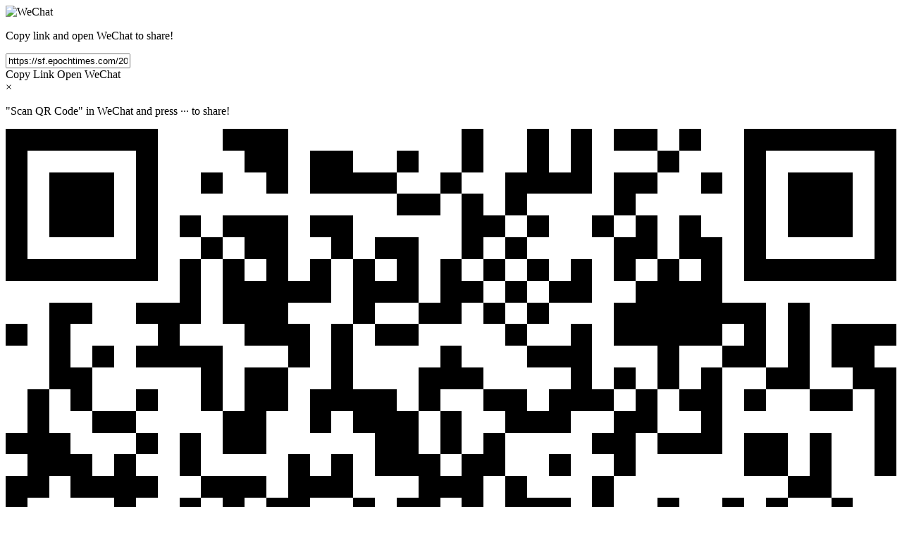

--- FILE ---
content_type: text/html; charset=utf-8
request_url: https://www.shareaholic.com/share/wechat/?link=https://sf.epochtimes.com/2023/01/09/7526.html
body_size: 26022
content:
<!DOCTYPE HTML>
<html>
  <head>
    <meta name="viewport" content="width=device-width, initial-scale=1.0" />
    <meta http-equiv="Content-Type" content="text/html; charset=UTF-8" />
<script type="text/javascript">window.NREUM||(NREUM={});NREUM.info={"beacon":"bam.nr-data.net","errorBeacon":"bam.nr-data.net","licenseKey":"f37cf8a208","applicationID":"1772678","transactionName":"dlwNQEdeWVgHSxlAXlRBBhtCVFZcA00=","queueTime":0,"applicationTime":76,"agent":""}</script>
<script type="text/javascript">(window.NREUM||(NREUM={})).init={ajax:{deny_list:["bam.nr-data.net"]},feature_flags:["soft_nav"]};(window.NREUM||(NREUM={})).loader_config={xpid:"VwQAWF9aGwIHU1NUAAk=",licenseKey:"f37cf8a208",applicationID:"1772678",browserID:"1772685"};;/*! For license information please see nr-loader-full-1.308.0.min.js.LICENSE.txt */
(()=>{var e,t,r={384:(e,t,r)=>{"use strict";r.d(t,{NT:()=>a,US:()=>u,Zm:()=>o,bQ:()=>d,dV:()=>c,pV:()=>l});var n=r(6154),i=r(1863),s=r(1910);const a={beacon:"bam.nr-data.net",errorBeacon:"bam.nr-data.net"};function o(){return n.gm.NREUM||(n.gm.NREUM={}),void 0===n.gm.newrelic&&(n.gm.newrelic=n.gm.NREUM),n.gm.NREUM}function c(){let e=o();return e.o||(e.o={ST:n.gm.setTimeout,SI:n.gm.setImmediate||n.gm.setInterval,CT:n.gm.clearTimeout,XHR:n.gm.XMLHttpRequest,REQ:n.gm.Request,EV:n.gm.Event,PR:n.gm.Promise,MO:n.gm.MutationObserver,FETCH:n.gm.fetch,WS:n.gm.WebSocket},(0,s.i)(...Object.values(e.o))),e}function d(e,t){let r=o();r.initializedAgents??={},t.initializedAt={ms:(0,i.t)(),date:new Date},r.initializedAgents[e]=t}function u(e,t){o()[e]=t}function l(){return function(){let e=o();const t=e.info||{};e.info={beacon:a.beacon,errorBeacon:a.errorBeacon,...t}}(),function(){let e=o();const t=e.init||{};e.init={...t}}(),c(),function(){let e=o();const t=e.loader_config||{};e.loader_config={...t}}(),o()}},782:(e,t,r)=>{"use strict";r.d(t,{T:()=>n});const n=r(860).K7.pageViewTiming},860:(e,t,r)=>{"use strict";r.d(t,{$J:()=>u,K7:()=>c,P3:()=>d,XX:()=>i,Yy:()=>o,df:()=>s,qY:()=>n,v4:()=>a});const n="events",i="jserrors",s="browser/blobs",a="rum",o="browser/logs",c={ajax:"ajax",genericEvents:"generic_events",jserrors:i,logging:"logging",metrics:"metrics",pageAction:"page_action",pageViewEvent:"page_view_event",pageViewTiming:"page_view_timing",sessionReplay:"session_replay",sessionTrace:"session_trace",softNav:"soft_navigations",spa:"spa"},d={[c.pageViewEvent]:1,[c.pageViewTiming]:2,[c.metrics]:3,[c.jserrors]:4,[c.spa]:5,[c.ajax]:6,[c.sessionTrace]:7,[c.softNav]:8,[c.sessionReplay]:9,[c.logging]:10,[c.genericEvents]:11},u={[c.pageViewEvent]:a,[c.pageViewTiming]:n,[c.ajax]:n,[c.spa]:n,[c.softNav]:n,[c.metrics]:i,[c.jserrors]:i,[c.sessionTrace]:s,[c.sessionReplay]:s,[c.logging]:o,[c.genericEvents]:"ins"}},944:(e,t,r)=>{"use strict";r.d(t,{R:()=>i});var n=r(3241);function i(e,t){"function"==typeof console.debug&&(console.debug("New Relic Warning: https://github.com/newrelic/newrelic-browser-agent/blob/main/docs/warning-codes.md#".concat(e),t),(0,n.W)({agentIdentifier:null,drained:null,type:"data",name:"warn",feature:"warn",data:{code:e,secondary:t}}))}},993:(e,t,r)=>{"use strict";r.d(t,{A$:()=>s,ET:()=>a,TZ:()=>o,p_:()=>i});var n=r(860);const i={ERROR:"ERROR",WARN:"WARN",INFO:"INFO",DEBUG:"DEBUG",TRACE:"TRACE"},s={OFF:0,ERROR:1,WARN:2,INFO:3,DEBUG:4,TRACE:5},a="log",o=n.K7.logging},1541:(e,t,r)=>{"use strict";r.d(t,{U:()=>i,f:()=>n});const n={MFE:"MFE",BA:"BA"};function i(e,t){if(2!==t?.harvestEndpointVersion)return{};const r=t.agentRef.runtime.appMetadata.agents[0].entityGuid;return e?{"source.id":e.id,"source.name":e.name,"source.type":e.type,"parent.id":e.parent?.id||r,"parent.type":e.parent?.type||n.BA}:{"entity.guid":r,appId:t.agentRef.info.applicationID}}},1687:(e,t,r)=>{"use strict";r.d(t,{Ak:()=>d,Ze:()=>h,x3:()=>u});var n=r(3241),i=r(7836),s=r(3606),a=r(860),o=r(2646);const c={};function d(e,t){const r={staged:!1,priority:a.P3[t]||0};l(e),c[e].get(t)||c[e].set(t,r)}function u(e,t){e&&c[e]&&(c[e].get(t)&&c[e].delete(t),p(e,t,!1),c[e].size&&f(e))}function l(e){if(!e)throw new Error("agentIdentifier required");c[e]||(c[e]=new Map)}function h(e="",t="feature",r=!1){if(l(e),!e||!c[e].get(t)||r)return p(e,t);c[e].get(t).staged=!0,f(e)}function f(e){const t=Array.from(c[e]);t.every(([e,t])=>t.staged)&&(t.sort((e,t)=>e[1].priority-t[1].priority),t.forEach(([t])=>{c[e].delete(t),p(e,t)}))}function p(e,t,r=!0){const a=e?i.ee.get(e):i.ee,c=s.i.handlers;if(!a.aborted&&a.backlog&&c){if((0,n.W)({agentIdentifier:e,type:"lifecycle",name:"drain",feature:t}),r){const e=a.backlog[t],r=c[t];if(r){for(let t=0;e&&t<e.length;++t)g(e[t],r);Object.entries(r).forEach(([e,t])=>{Object.values(t||{}).forEach(t=>{t[0]?.on&&t[0]?.context()instanceof o.y&&t[0].on(e,t[1])})})}}a.isolatedBacklog||delete c[t],a.backlog[t]=null,a.emit("drain-"+t,[])}}function g(e,t){var r=e[1];Object.values(t[r]||{}).forEach(t=>{var r=e[0];if(t[0]===r){var n=t[1],i=e[3],s=e[2];n.apply(i,s)}})}},1738:(e,t,r)=>{"use strict";r.d(t,{U:()=>f,Y:()=>h});var n=r(3241),i=r(9908),s=r(1863),a=r(944),o=r(5701),c=r(3969),d=r(8362),u=r(860),l=r(4261);function h(e,t,r,s){const h=s||r;!h||h[e]&&h[e]!==d.d.prototype[e]||(h[e]=function(){(0,i.p)(c.xV,["API/"+e+"/called"],void 0,u.K7.metrics,r.ee),(0,n.W)({agentIdentifier:r.agentIdentifier,drained:!!o.B?.[r.agentIdentifier],type:"data",name:"api",feature:l.Pl+e,data:{}});try{return t.apply(this,arguments)}catch(e){(0,a.R)(23,e)}})}function f(e,t,r,n,a){const o=e.info;null===r?delete o.jsAttributes[t]:o.jsAttributes[t]=r,(a||null===r)&&(0,i.p)(l.Pl+n,[(0,s.t)(),t,r],void 0,"session",e.ee)}},1741:(e,t,r)=>{"use strict";r.d(t,{W:()=>s});var n=r(944),i=r(4261);class s{#e(e,...t){if(this[e]!==s.prototype[e])return this[e](...t);(0,n.R)(35,e)}addPageAction(e,t){return this.#e(i.hG,e,t)}register(e){return this.#e(i.eY,e)}recordCustomEvent(e,t){return this.#e(i.fF,e,t)}setPageViewName(e,t){return this.#e(i.Fw,e,t)}setCustomAttribute(e,t,r){return this.#e(i.cD,e,t,r)}noticeError(e,t){return this.#e(i.o5,e,t)}setUserId(e,t=!1){return this.#e(i.Dl,e,t)}setApplicationVersion(e){return this.#e(i.nb,e)}setErrorHandler(e){return this.#e(i.bt,e)}addRelease(e,t){return this.#e(i.k6,e,t)}log(e,t){return this.#e(i.$9,e,t)}start(){return this.#e(i.d3)}finished(e){return this.#e(i.BL,e)}recordReplay(){return this.#e(i.CH)}pauseReplay(){return this.#e(i.Tb)}addToTrace(e){return this.#e(i.U2,e)}setCurrentRouteName(e){return this.#e(i.PA,e)}interaction(e){return this.#e(i.dT,e)}wrapLogger(e,t,r){return this.#e(i.Wb,e,t,r)}measure(e,t){return this.#e(i.V1,e,t)}consent(e){return this.#e(i.Pv,e)}}},1863:(e,t,r)=>{"use strict";function n(){return Math.floor(performance.now())}r.d(t,{t:()=>n})},1910:(e,t,r)=>{"use strict";r.d(t,{i:()=>s});var n=r(944);const i=new Map;function s(...e){return e.every(e=>{if(i.has(e))return i.get(e);const t="function"==typeof e?e.toString():"",r=t.includes("[native code]"),s=t.includes("nrWrapper");return r||s||(0,n.R)(64,e?.name||t),i.set(e,r),r})}},2555:(e,t,r)=>{"use strict";r.d(t,{D:()=>o,f:()=>a});var n=r(384),i=r(8122);const s={beacon:n.NT.beacon,errorBeacon:n.NT.errorBeacon,licenseKey:void 0,applicationID:void 0,sa:void 0,queueTime:void 0,applicationTime:void 0,ttGuid:void 0,user:void 0,account:void 0,product:void 0,extra:void 0,jsAttributes:{},userAttributes:void 0,atts:void 0,transactionName:void 0,tNamePlain:void 0};function a(e){try{return!!e.licenseKey&&!!e.errorBeacon&&!!e.applicationID}catch(e){return!1}}const o=e=>(0,i.a)(e,s)},2614:(e,t,r)=>{"use strict";r.d(t,{BB:()=>a,H3:()=>n,g:()=>d,iL:()=>c,tS:()=>o,uh:()=>i,wk:()=>s});const n="NRBA",i="SESSION",s=144e5,a=18e5,o={STARTED:"session-started",PAUSE:"session-pause",RESET:"session-reset",RESUME:"session-resume",UPDATE:"session-update"},c={SAME_TAB:"same-tab",CROSS_TAB:"cross-tab"},d={OFF:0,FULL:1,ERROR:2}},2646:(e,t,r)=>{"use strict";r.d(t,{y:()=>n});class n{constructor(e){this.contextId=e}}},2843:(e,t,r)=>{"use strict";r.d(t,{G:()=>s,u:()=>i});var n=r(3878);function i(e,t=!1,r,i){(0,n.DD)("visibilitychange",function(){if(t)return void("hidden"===document.visibilityState&&e());e(document.visibilityState)},r,i)}function s(e,t,r){(0,n.sp)("pagehide",e,t,r)}},3241:(e,t,r)=>{"use strict";r.d(t,{W:()=>s});var n=r(6154);const i="newrelic";function s(e={}){try{n.gm.dispatchEvent(new CustomEvent(i,{detail:e}))}catch(e){}}},3304:(e,t,r)=>{"use strict";r.d(t,{A:()=>s});var n=r(7836);const i=()=>{const e=new WeakSet;return(t,r)=>{if("object"==typeof r&&null!==r){if(e.has(r))return;e.add(r)}return r}};function s(e){try{return JSON.stringify(e,i())??""}catch(e){try{n.ee.emit("internal-error",[e])}catch(e){}return""}}},3333:(e,t,r)=>{"use strict";r.d(t,{$v:()=>u,TZ:()=>n,Xh:()=>c,Zp:()=>i,kd:()=>d,mq:()=>o,nf:()=>a,qN:()=>s});const n=r(860).K7.genericEvents,i=["auxclick","click","copy","keydown","paste","scrollend"],s=["focus","blur"],a=4,o=1e3,c=2e3,d=["PageAction","UserAction","BrowserPerformance"],u={RESOURCES:"experimental.resources",REGISTER:"register"}},3434:(e,t,r)=>{"use strict";r.d(t,{Jt:()=>s,YM:()=>d});var n=r(7836),i=r(5607);const s="nr@original:".concat(i.W),a=50;var o=Object.prototype.hasOwnProperty,c=!1;function d(e,t){return e||(e=n.ee),r.inPlace=function(e,t,n,i,s){n||(n="");const a="-"===n.charAt(0);for(let o=0;o<t.length;o++){const c=t[o],d=e[c];l(d)||(e[c]=r(d,a?c+n:n,i,c,s))}},r.flag=s,r;function r(t,r,n,c,d){return l(t)?t:(r||(r=""),nrWrapper[s]=t,function(e,t,r){if(Object.defineProperty&&Object.keys)try{return Object.keys(e).forEach(function(r){Object.defineProperty(t,r,{get:function(){return e[r]},set:function(t){return e[r]=t,t}})}),t}catch(e){u([e],r)}for(var n in e)o.call(e,n)&&(t[n]=e[n])}(t,nrWrapper,e),nrWrapper);function nrWrapper(){var s,o,l,h;let f;try{o=this,s=[...arguments],l="function"==typeof n?n(s,o):n||{}}catch(t){u([t,"",[s,o,c],l],e)}i(r+"start",[s,o,c],l,d);const p=performance.now();let g;try{return h=t.apply(o,s),g=performance.now(),h}catch(e){throw g=performance.now(),i(r+"err",[s,o,e],l,d),f=e,f}finally{const e=g-p,t={start:p,end:g,duration:e,isLongTask:e>=a,methodName:c,thrownError:f};t.isLongTask&&i("long-task",[t,o],l,d),i(r+"end",[s,o,h],l,d)}}}function i(r,n,i,s){if(!c||t){var a=c;c=!0;try{e.emit(r,n,i,t,s)}catch(t){u([t,r,n,i],e)}c=a}}}function u(e,t){t||(t=n.ee);try{t.emit("internal-error",e)}catch(e){}}function l(e){return!(e&&"function"==typeof e&&e.apply&&!e[s])}},3606:(e,t,r)=>{"use strict";r.d(t,{i:()=>s});var n=r(9908);s.on=a;var i=s.handlers={};function s(e,t,r,s){a(s||n.d,i,e,t,r)}function a(e,t,r,i,s){s||(s="feature"),e||(e=n.d);var a=t[s]=t[s]||{};(a[r]=a[r]||[]).push([e,i])}},3738:(e,t,r)=>{"use strict";r.d(t,{He:()=>i,Kp:()=>o,Lc:()=>d,Rz:()=>u,TZ:()=>n,bD:()=>s,d3:()=>a,jx:()=>l,sl:()=>h,uP:()=>c});const n=r(860).K7.sessionTrace,i="bstResource",s="resource",a="-start",o="-end",c="fn"+a,d="fn"+o,u="pushState",l=1e3,h=3e4},3785:(e,t,r)=>{"use strict";r.d(t,{R:()=>c,b:()=>d});var n=r(9908),i=r(1863),s=r(860),a=r(3969),o=r(993);function c(e,t,r={},c=o.p_.INFO,d=!0,u,l=(0,i.t)()){(0,n.p)(a.xV,["API/logging/".concat(c.toLowerCase(),"/called")],void 0,s.K7.metrics,e),(0,n.p)(o.ET,[l,t,r,c,d,u],void 0,s.K7.logging,e)}function d(e){return"string"==typeof e&&Object.values(o.p_).some(t=>t===e.toUpperCase().trim())}},3878:(e,t,r)=>{"use strict";function n(e,t){return{capture:e,passive:!1,signal:t}}function i(e,t,r=!1,i){window.addEventListener(e,t,n(r,i))}function s(e,t,r=!1,i){document.addEventListener(e,t,n(r,i))}r.d(t,{DD:()=>s,jT:()=>n,sp:()=>i})},3969:(e,t,r)=>{"use strict";r.d(t,{TZ:()=>n,XG:()=>o,rs:()=>i,xV:()=>a,z_:()=>s});const n=r(860).K7.metrics,i="sm",s="cm",a="storeSupportabilityMetrics",o="storeEventMetrics"},4234:(e,t,r)=>{"use strict";r.d(t,{W:()=>s});var n=r(7836),i=r(1687);class s{constructor(e,t){this.agentIdentifier=e,this.ee=n.ee.get(e),this.featureName=t,this.blocked=!1}deregisterDrain(){(0,i.x3)(this.agentIdentifier,this.featureName)}}},4261:(e,t,r)=>{"use strict";r.d(t,{$9:()=>d,BL:()=>o,CH:()=>f,Dl:()=>w,Fw:()=>y,PA:()=>m,Pl:()=>n,Pv:()=>T,Tb:()=>l,U2:()=>s,V1:()=>E,Wb:()=>x,bt:()=>b,cD:()=>v,d3:()=>R,dT:()=>c,eY:()=>p,fF:()=>h,hG:()=>i,k6:()=>a,nb:()=>g,o5:()=>u});const n="api-",i="addPageAction",s="addToTrace",a="addRelease",o="finished",c="interaction",d="log",u="noticeError",l="pauseReplay",h="recordCustomEvent",f="recordReplay",p="register",g="setApplicationVersion",m="setCurrentRouteName",v="setCustomAttribute",b="setErrorHandler",y="setPageViewName",w="setUserId",R="start",x="wrapLogger",E="measure",T="consent"},5205:(e,t,r)=>{"use strict";r.d(t,{j:()=>S});var n=r(384),i=r(1741);var s=r(2555),a=r(3333);const o=e=>{if(!e||"string"!=typeof e)return!1;try{document.createDocumentFragment().querySelector(e)}catch{return!1}return!0};var c=r(2614),d=r(944),u=r(8122);const l="[data-nr-mask]",h=e=>(0,u.a)(e,(()=>{const e={feature_flags:[],experimental:{allow_registered_children:!1,resources:!1},mask_selector:"*",block_selector:"[data-nr-block]",mask_input_options:{color:!1,date:!1,"datetime-local":!1,email:!1,month:!1,number:!1,range:!1,search:!1,tel:!1,text:!1,time:!1,url:!1,week:!1,textarea:!1,select:!1,password:!0}};return{ajax:{deny_list:void 0,block_internal:!0,enabled:!0,autoStart:!0},api:{get allow_registered_children(){return e.feature_flags.includes(a.$v.REGISTER)||e.experimental.allow_registered_children},set allow_registered_children(t){e.experimental.allow_registered_children=t},duplicate_registered_data:!1},browser_consent_mode:{enabled:!1},distributed_tracing:{enabled:void 0,exclude_newrelic_header:void 0,cors_use_newrelic_header:void 0,cors_use_tracecontext_headers:void 0,allowed_origins:void 0},get feature_flags(){return e.feature_flags},set feature_flags(t){e.feature_flags=t},generic_events:{enabled:!0,autoStart:!0},harvest:{interval:30},jserrors:{enabled:!0,autoStart:!0},logging:{enabled:!0,autoStart:!0},metrics:{enabled:!0,autoStart:!0},obfuscate:void 0,page_action:{enabled:!0},page_view_event:{enabled:!0,autoStart:!0},page_view_timing:{enabled:!0,autoStart:!0},performance:{capture_marks:!1,capture_measures:!1,capture_detail:!0,resources:{get enabled(){return e.feature_flags.includes(a.$v.RESOURCES)||e.experimental.resources},set enabled(t){e.experimental.resources=t},asset_types:[],first_party_domains:[],ignore_newrelic:!0}},privacy:{cookies_enabled:!0},proxy:{assets:void 0,beacon:void 0},session:{expiresMs:c.wk,inactiveMs:c.BB},session_replay:{autoStart:!0,enabled:!1,preload:!1,sampling_rate:10,error_sampling_rate:100,collect_fonts:!1,inline_images:!1,fix_stylesheets:!0,mask_all_inputs:!0,get mask_text_selector(){return e.mask_selector},set mask_text_selector(t){o(t)?e.mask_selector="".concat(t,",").concat(l):""===t||null===t?e.mask_selector=l:(0,d.R)(5,t)},get block_class(){return"nr-block"},get ignore_class(){return"nr-ignore"},get mask_text_class(){return"nr-mask"},get block_selector(){return e.block_selector},set block_selector(t){o(t)?e.block_selector+=",".concat(t):""!==t&&(0,d.R)(6,t)},get mask_input_options(){return e.mask_input_options},set mask_input_options(t){t&&"object"==typeof t?e.mask_input_options={...t,password:!0}:(0,d.R)(7,t)}},session_trace:{enabled:!0,autoStart:!0},soft_navigations:{enabled:!0,autoStart:!0},spa:{enabled:!0,autoStart:!0},ssl:void 0,user_actions:{enabled:!0,elementAttributes:["id","className","tagName","type"]}}})());var f=r(6154),p=r(9324);let g=0;const m={buildEnv:p.F3,distMethod:p.Xs,version:p.xv,originTime:f.WN},v={consented:!1},b={appMetadata:{},get consented(){return this.session?.state?.consent||v.consented},set consented(e){v.consented=e},customTransaction:void 0,denyList:void 0,disabled:!1,harvester:void 0,isolatedBacklog:!1,isRecording:!1,loaderType:void 0,maxBytes:3e4,obfuscator:void 0,onerror:void 0,ptid:void 0,releaseIds:{},session:void 0,timeKeeper:void 0,registeredEntities:[],jsAttributesMetadata:{bytes:0},get harvestCount(){return++g}},y=e=>{const t=(0,u.a)(e,b),r=Object.keys(m).reduce((e,t)=>(e[t]={value:m[t],writable:!1,configurable:!0,enumerable:!0},e),{});return Object.defineProperties(t,r)};var w=r(5701);const R=e=>{const t=e.startsWith("http");e+="/",r.p=t?e:"https://"+e};var x=r(7836),E=r(3241);const T={accountID:void 0,trustKey:void 0,agentID:void 0,licenseKey:void 0,applicationID:void 0,xpid:void 0},A=e=>(0,u.a)(e,T),_=new Set;function S(e,t={},r,a){let{init:o,info:c,loader_config:d,runtime:u={},exposed:l=!0}=t;if(!c){const e=(0,n.pV)();o=e.init,c=e.info,d=e.loader_config}e.init=h(o||{}),e.loader_config=A(d||{}),c.jsAttributes??={},f.bv&&(c.jsAttributes.isWorker=!0),e.info=(0,s.D)(c);const p=e.init,g=[c.beacon,c.errorBeacon];_.has(e.agentIdentifier)||(p.proxy.assets&&(R(p.proxy.assets),g.push(p.proxy.assets)),p.proxy.beacon&&g.push(p.proxy.beacon),e.beacons=[...g],function(e){const t=(0,n.pV)();Object.getOwnPropertyNames(i.W.prototype).forEach(r=>{const n=i.W.prototype[r];if("function"!=typeof n||"constructor"===n)return;let s=t[r];e[r]&&!1!==e.exposed&&"micro-agent"!==e.runtime?.loaderType&&(t[r]=(...t)=>{const n=e[r](...t);return s?s(...t):n})})}(e),(0,n.US)("activatedFeatures",w.B)),u.denyList=[...p.ajax.deny_list||[],...p.ajax.block_internal?g:[]],u.ptid=e.agentIdentifier,u.loaderType=r,e.runtime=y(u),_.has(e.agentIdentifier)||(e.ee=x.ee.get(e.agentIdentifier),e.exposed=l,(0,E.W)({agentIdentifier:e.agentIdentifier,drained:!!w.B?.[e.agentIdentifier],type:"lifecycle",name:"initialize",feature:void 0,data:e.config})),_.add(e.agentIdentifier)}},5270:(e,t,r)=>{"use strict";r.d(t,{Aw:()=>a,SR:()=>s,rF:()=>o});var n=r(384),i=r(7767);function s(e){return!!(0,n.dV)().o.MO&&(0,i.V)(e)&&!0===e?.session_trace.enabled}function a(e){return!0===e?.session_replay.preload&&s(e)}function o(e,t){try{if("string"==typeof t?.type){if("password"===t.type.toLowerCase())return"*".repeat(e?.length||0);if(void 0!==t?.dataset?.nrUnmask||t?.classList?.contains("nr-unmask"))return e}}catch(e){}return"string"==typeof e?e.replace(/[\S]/g,"*"):"*".repeat(e?.length||0)}},5289:(e,t,r)=>{"use strict";r.d(t,{GG:()=>a,Qr:()=>c,sB:()=>o});var n=r(3878),i=r(6389);function s(){return"undefined"==typeof document||"complete"===document.readyState}function a(e,t){if(s())return e();const r=(0,i.J)(e),a=setInterval(()=>{s()&&(clearInterval(a),r())},500);(0,n.sp)("load",r,t)}function o(e){if(s())return e();(0,n.DD)("DOMContentLoaded",e)}function c(e){if(s())return e();(0,n.sp)("popstate",e)}},5607:(e,t,r)=>{"use strict";r.d(t,{W:()=>n});const n=(0,r(9566).bz)()},5701:(e,t,r)=>{"use strict";r.d(t,{B:()=>s,t:()=>a});var n=r(3241);const i=new Set,s={};function a(e,t){const r=t.agentIdentifier;s[r]??={},e&&"object"==typeof e&&(i.has(r)||(t.ee.emit("rumresp",[e]),s[r]=e,i.add(r),(0,n.W)({agentIdentifier:r,loaded:!0,drained:!0,type:"lifecycle",name:"load",feature:void 0,data:e})))}},6154:(e,t,r)=>{"use strict";r.d(t,{OF:()=>d,RI:()=>i,WN:()=>h,bv:()=>s,eN:()=>f,gm:()=>a,lR:()=>l,m:()=>c,mw:()=>o,sb:()=>u});var n=r(1863);const i="undefined"!=typeof window&&!!window.document,s="undefined"!=typeof WorkerGlobalScope&&("undefined"!=typeof self&&self instanceof WorkerGlobalScope&&self.navigator instanceof WorkerNavigator||"undefined"!=typeof globalThis&&globalThis instanceof WorkerGlobalScope&&globalThis.navigator instanceof WorkerNavigator),a=i?window:"undefined"!=typeof WorkerGlobalScope&&("undefined"!=typeof self&&self instanceof WorkerGlobalScope&&self||"undefined"!=typeof globalThis&&globalThis instanceof WorkerGlobalScope&&globalThis),o=Boolean("hidden"===a?.document?.visibilityState),c=""+a?.location,d=/iPad|iPhone|iPod/.test(a.navigator?.userAgent),u=d&&"undefined"==typeof SharedWorker,l=(()=>{const e=a.navigator?.userAgent?.match(/Firefox[/\s](\d+\.\d+)/);return Array.isArray(e)&&e.length>=2?+e[1]:0})(),h=Date.now()-(0,n.t)(),f=()=>"undefined"!=typeof PerformanceNavigationTiming&&a?.performance?.getEntriesByType("navigation")?.[0]?.responseStart},6344:(e,t,r)=>{"use strict";r.d(t,{BB:()=>u,Qb:()=>l,TZ:()=>i,Ug:()=>a,Vh:()=>s,_s:()=>o,bc:()=>d,yP:()=>c});var n=r(2614);const i=r(860).K7.sessionReplay,s="errorDuringReplay",a=.12,o={DomContentLoaded:0,Load:1,FullSnapshot:2,IncrementalSnapshot:3,Meta:4,Custom:5},c={[n.g.ERROR]:15e3,[n.g.FULL]:3e5,[n.g.OFF]:0},d={RESET:{message:"Session was reset",sm:"Reset"},IMPORT:{message:"Recorder failed to import",sm:"Import"},TOO_MANY:{message:"429: Too Many Requests",sm:"Too-Many"},TOO_BIG:{message:"Payload was too large",sm:"Too-Big"},CROSS_TAB:{message:"Session Entity was set to OFF on another tab",sm:"Cross-Tab"},ENTITLEMENTS:{message:"Session Replay is not allowed and will not be started",sm:"Entitlement"}},u=5e3,l={API:"api",RESUME:"resume",SWITCH_TO_FULL:"switchToFull",INITIALIZE:"initialize",PRELOAD:"preload"}},6389:(e,t,r)=>{"use strict";function n(e,t=500,r={}){const n=r?.leading||!1;let i;return(...r)=>{n&&void 0===i&&(e.apply(this,r),i=setTimeout(()=>{i=clearTimeout(i)},t)),n||(clearTimeout(i),i=setTimeout(()=>{e.apply(this,r)},t))}}function i(e){let t=!1;return(...r)=>{t||(t=!0,e.apply(this,r))}}r.d(t,{J:()=>i,s:()=>n})},6630:(e,t,r)=>{"use strict";r.d(t,{T:()=>n});const n=r(860).K7.pageViewEvent},6774:(e,t,r)=>{"use strict";r.d(t,{T:()=>n});const n=r(860).K7.jserrors},7295:(e,t,r)=>{"use strict";r.d(t,{Xv:()=>a,gX:()=>i,iW:()=>s});var n=[];function i(e){if(!e||s(e))return!1;if(0===n.length)return!0;if("*"===n[0].hostname)return!1;for(var t=0;t<n.length;t++){var r=n[t];if(r.hostname.test(e.hostname)&&r.pathname.test(e.pathname))return!1}return!0}function s(e){return void 0===e.hostname}function a(e){if(n=[],e&&e.length)for(var t=0;t<e.length;t++){let r=e[t];if(!r)continue;if("*"===r)return void(n=[{hostname:"*"}]);0===r.indexOf("http://")?r=r.substring(7):0===r.indexOf("https://")&&(r=r.substring(8));const i=r.indexOf("/");let s,a;i>0?(s=r.substring(0,i),a=r.substring(i)):(s=r,a="*");let[c]=s.split(":");n.push({hostname:o(c),pathname:o(a,!0)})}}function o(e,t=!1){const r=e.replace(/[.+?^${}()|[\]\\]/g,e=>"\\"+e).replace(/\*/g,".*?");return new RegExp((t?"^":"")+r+"$")}},7485:(e,t,r)=>{"use strict";r.d(t,{D:()=>i});var n=r(6154);function i(e){if(0===(e||"").indexOf("data:"))return{protocol:"data"};try{const t=new URL(e,location.href),r={port:t.port,hostname:t.hostname,pathname:t.pathname,search:t.search,protocol:t.protocol.slice(0,t.protocol.indexOf(":")),sameOrigin:t.protocol===n.gm?.location?.protocol&&t.host===n.gm?.location?.host};return r.port&&""!==r.port||("http:"===t.protocol&&(r.port="80"),"https:"===t.protocol&&(r.port="443")),r.pathname&&""!==r.pathname?r.pathname.startsWith("/")||(r.pathname="/".concat(r.pathname)):r.pathname="/",r}catch(e){return{}}}},7699:(e,t,r)=>{"use strict";r.d(t,{It:()=>s,KC:()=>o,No:()=>i,qh:()=>a});var n=r(860);const i=16e3,s=1e6,a="SESSION_ERROR",o={[n.K7.logging]:!0,[n.K7.genericEvents]:!1,[n.K7.jserrors]:!1,[n.K7.ajax]:!1}},7767:(e,t,r)=>{"use strict";r.d(t,{V:()=>i});var n=r(6154);const i=e=>n.RI&&!0===e?.privacy.cookies_enabled},7836:(e,t,r)=>{"use strict";r.d(t,{P:()=>o,ee:()=>c});var n=r(384),i=r(8990),s=r(2646),a=r(5607);const o="nr@context:".concat(a.W),c=function e(t,r){var n={},a={},u={},l=!1;try{l=16===r.length&&d.initializedAgents?.[r]?.runtime.isolatedBacklog}catch(e){}var h={on:p,addEventListener:p,removeEventListener:function(e,t){var r=n[e];if(!r)return;for(var i=0;i<r.length;i++)r[i]===t&&r.splice(i,1)},emit:function(e,r,n,i,s){!1!==s&&(s=!0);if(c.aborted&&!i)return;t&&s&&t.emit(e,r,n);var o=f(n);g(e).forEach(e=>{e.apply(o,r)});var d=v()[a[e]];d&&d.push([h,e,r,o]);return o},get:m,listeners:g,context:f,buffer:function(e,t){const r=v();if(t=t||"feature",h.aborted)return;Object.entries(e||{}).forEach(([e,n])=>{a[n]=t,t in r||(r[t]=[])})},abort:function(){h._aborted=!0,Object.keys(h.backlog).forEach(e=>{delete h.backlog[e]})},isBuffering:function(e){return!!v()[a[e]]},debugId:r,backlog:l?{}:t&&"object"==typeof t.backlog?t.backlog:{},isolatedBacklog:l};return Object.defineProperty(h,"aborted",{get:()=>{let e=h._aborted||!1;return e||(t&&(e=t.aborted),e)}}),h;function f(e){return e&&e instanceof s.y?e:e?(0,i.I)(e,o,()=>new s.y(o)):new s.y(o)}function p(e,t){n[e]=g(e).concat(t)}function g(e){return n[e]||[]}function m(t){return u[t]=u[t]||e(h,t)}function v(){return h.backlog}}(void 0,"globalEE"),d=(0,n.Zm)();d.ee||(d.ee=c)},8122:(e,t,r)=>{"use strict";r.d(t,{a:()=>i});var n=r(944);function i(e,t){try{if(!e||"object"!=typeof e)return(0,n.R)(3);if(!t||"object"!=typeof t)return(0,n.R)(4);const r=Object.create(Object.getPrototypeOf(t),Object.getOwnPropertyDescriptors(t)),s=0===Object.keys(r).length?e:r;for(let a in s)if(void 0!==e[a])try{if(null===e[a]){r[a]=null;continue}Array.isArray(e[a])&&Array.isArray(t[a])?r[a]=Array.from(new Set([...e[a],...t[a]])):"object"==typeof e[a]&&"object"==typeof t[a]?r[a]=i(e[a],t[a]):r[a]=e[a]}catch(e){r[a]||(0,n.R)(1,e)}return r}catch(e){(0,n.R)(2,e)}}},8139:(e,t,r)=>{"use strict";r.d(t,{u:()=>h});var n=r(7836),i=r(3434),s=r(8990),a=r(6154);const o={},c=a.gm.XMLHttpRequest,d="addEventListener",u="removeEventListener",l="nr@wrapped:".concat(n.P);function h(e){var t=function(e){return(e||n.ee).get("events")}(e);if(o[t.debugId]++)return t;o[t.debugId]=1;var r=(0,i.YM)(t,!0);function h(e){r.inPlace(e,[d,u],"-",p)}function p(e,t){return e[1]}return"getPrototypeOf"in Object&&(a.RI&&f(document,h),c&&f(c.prototype,h),f(a.gm,h)),t.on(d+"-start",function(e,t){var n=e[1];if(null!==n&&("function"==typeof n||"object"==typeof n)&&"newrelic"!==e[0]){var i=(0,s.I)(n,l,function(){var e={object:function(){if("function"!=typeof n.handleEvent)return;return n.handleEvent.apply(n,arguments)},function:n}[typeof n];return e?r(e,"fn-",null,e.name||"anonymous"):n});this.wrapped=e[1]=i}}),t.on(u+"-start",function(e){e[1]=this.wrapped||e[1]}),t}function f(e,t,...r){let n=e;for(;"object"==typeof n&&!Object.prototype.hasOwnProperty.call(n,d);)n=Object.getPrototypeOf(n);n&&t(n,...r)}},8362:(e,t,r)=>{"use strict";r.d(t,{d:()=>s});var n=r(9566),i=r(1741);class s extends i.W{agentIdentifier=(0,n.LA)(16)}},8374:(e,t,r)=>{r.nc=(()=>{try{return document?.currentScript?.nonce}catch(e){}return""})()},8990:(e,t,r)=>{"use strict";r.d(t,{I:()=>i});var n=Object.prototype.hasOwnProperty;function i(e,t,r){if(n.call(e,t))return e[t];var i=r();if(Object.defineProperty&&Object.keys)try{return Object.defineProperty(e,t,{value:i,writable:!0,enumerable:!1}),i}catch(e){}return e[t]=i,i}},9119:(e,t,r)=>{"use strict";r.d(t,{L:()=>s});var n=/([^?#]*)[^#]*(#[^?]*|$).*/,i=/([^?#]*)().*/;function s(e,t){return e?e.replace(t?n:i,"$1$2"):e}},9300:(e,t,r)=>{"use strict";r.d(t,{T:()=>n});const n=r(860).K7.ajax},9324:(e,t,r)=>{"use strict";r.d(t,{AJ:()=>a,F3:()=>i,Xs:()=>s,Yq:()=>o,xv:()=>n});const n="1.308.0",i="PROD",s="CDN",a="@newrelic/rrweb",o="1.0.1"},9566:(e,t,r)=>{"use strict";r.d(t,{LA:()=>o,ZF:()=>c,bz:()=>a,el:()=>d});var n=r(6154);const i="xxxxxxxx-xxxx-4xxx-yxxx-xxxxxxxxxxxx";function s(e,t){return e?15&e[t]:16*Math.random()|0}function a(){const e=n.gm?.crypto||n.gm?.msCrypto;let t,r=0;return e&&e.getRandomValues&&(t=e.getRandomValues(new Uint8Array(30))),i.split("").map(e=>"x"===e?s(t,r++).toString(16):"y"===e?(3&s()|8).toString(16):e).join("")}function o(e){const t=n.gm?.crypto||n.gm?.msCrypto;let r,i=0;t&&t.getRandomValues&&(r=t.getRandomValues(new Uint8Array(e)));const a=[];for(var o=0;o<e;o++)a.push(s(r,i++).toString(16));return a.join("")}function c(){return o(16)}function d(){return o(32)}},9908:(e,t,r)=>{"use strict";r.d(t,{d:()=>n,p:()=>i});var n=r(7836).ee.get("handle");function i(e,t,r,i,s){s?(s.buffer([e],i),s.emit(e,t,r)):(n.buffer([e],i),n.emit(e,t,r))}}},n={};function i(e){var t=n[e];if(void 0!==t)return t.exports;var s=n[e]={exports:{}};return r[e](s,s.exports,i),s.exports}i.m=r,i.d=(e,t)=>{for(var r in t)i.o(t,r)&&!i.o(e,r)&&Object.defineProperty(e,r,{enumerable:!0,get:t[r]})},i.f={},i.e=e=>Promise.all(Object.keys(i.f).reduce((t,r)=>(i.f[r](e,t),t),[])),i.u=e=>({95:"nr-full-compressor",222:"nr-full-recorder",891:"nr-full"}[e]+"-1.308.0.min.js"),i.o=(e,t)=>Object.prototype.hasOwnProperty.call(e,t),e={},t="NRBA-1.308.0.PROD:",i.l=(r,n,s,a)=>{if(e[r])e[r].push(n);else{var o,c;if(void 0!==s)for(var d=document.getElementsByTagName("script"),u=0;u<d.length;u++){var l=d[u];if(l.getAttribute("src")==r||l.getAttribute("data-webpack")==t+s){o=l;break}}if(!o){c=!0;var h={891:"sha512-fcveNDcpRQS9OweGhN4uJe88Qmg+EVyH6j/wngwL2Le0m7LYyz7q+JDx7KBxsdDF4TaPVsSmHg12T3pHwdLa7w==",222:"sha512-O8ZzdvgB4fRyt7k2Qrr4STpR+tCA2mcQEig6/dP3rRy9uEx1CTKQ6cQ7Src0361y7xS434ua+zIPo265ZpjlEg==",95:"sha512-jDWejat/6/UDex/9XjYoPPmpMPuEvBCSuCg/0tnihjbn5bh9mP3An0NzFV9T5Tc+3kKhaXaZA8UIKPAanD2+Gw=="};(o=document.createElement("script")).charset="utf-8",i.nc&&o.setAttribute("nonce",i.nc),o.setAttribute("data-webpack",t+s),o.src=r,0!==o.src.indexOf(window.location.origin+"/")&&(o.crossOrigin="anonymous"),h[a]&&(o.integrity=h[a])}e[r]=[n];var f=(t,n)=>{o.onerror=o.onload=null,clearTimeout(p);var i=e[r];if(delete e[r],o.parentNode&&o.parentNode.removeChild(o),i&&i.forEach(e=>e(n)),t)return t(n)},p=setTimeout(f.bind(null,void 0,{type:"timeout",target:o}),12e4);o.onerror=f.bind(null,o.onerror),o.onload=f.bind(null,o.onload),c&&document.head.appendChild(o)}},i.r=e=>{"undefined"!=typeof Symbol&&Symbol.toStringTag&&Object.defineProperty(e,Symbol.toStringTag,{value:"Module"}),Object.defineProperty(e,"__esModule",{value:!0})},i.p="https://js-agent.newrelic.com/",(()=>{var e={85:0,959:0};i.f.j=(t,r)=>{var n=i.o(e,t)?e[t]:void 0;if(0!==n)if(n)r.push(n[2]);else{var s=new Promise((r,i)=>n=e[t]=[r,i]);r.push(n[2]=s);var a=i.p+i.u(t),o=new Error;i.l(a,r=>{if(i.o(e,t)&&(0!==(n=e[t])&&(e[t]=void 0),n)){var s=r&&("load"===r.type?"missing":r.type),a=r&&r.target&&r.target.src;o.message="Loading chunk "+t+" failed: ("+s+": "+a+")",o.name="ChunkLoadError",o.type=s,o.request=a,n[1](o)}},"chunk-"+t,t)}};var t=(t,r)=>{var n,s,[a,o,c]=r,d=0;if(a.some(t=>0!==e[t])){for(n in o)i.o(o,n)&&(i.m[n]=o[n]);if(c)c(i)}for(t&&t(r);d<a.length;d++)s=a[d],i.o(e,s)&&e[s]&&e[s][0](),e[s]=0},r=self["webpackChunk:NRBA-1.308.0.PROD"]=self["webpackChunk:NRBA-1.308.0.PROD"]||[];r.forEach(t.bind(null,0)),r.push=t.bind(null,r.push.bind(r))})(),(()=>{"use strict";i(8374);var e=i(8362),t=i(860);const r=Object.values(t.K7);var n=i(5205);var s=i(9908),a=i(1863),o=i(4261),c=i(1738);var d=i(1687),u=i(4234),l=i(5289),h=i(6154),f=i(944),p=i(5270),g=i(7767),m=i(6389),v=i(7699);class b extends u.W{constructor(e,t){super(e.agentIdentifier,t),this.agentRef=e,this.abortHandler=void 0,this.featAggregate=void 0,this.loadedSuccessfully=void 0,this.onAggregateImported=new Promise(e=>{this.loadedSuccessfully=e}),this.deferred=Promise.resolve(),!1===e.init[this.featureName].autoStart?this.deferred=new Promise((t,r)=>{this.ee.on("manual-start-all",(0,m.J)(()=>{(0,d.Ak)(e.agentIdentifier,this.featureName),t()}))}):(0,d.Ak)(e.agentIdentifier,t)}importAggregator(e,t,r={}){if(this.featAggregate)return;const n=async()=>{let n;await this.deferred;try{if((0,g.V)(e.init)){const{setupAgentSession:t}=await i.e(891).then(i.bind(i,8766));n=t(e)}}catch(e){(0,f.R)(20,e),this.ee.emit("internal-error",[e]),(0,s.p)(v.qh,[e],void 0,this.featureName,this.ee)}try{if(!this.#t(this.featureName,n,e.init))return(0,d.Ze)(this.agentIdentifier,this.featureName),void this.loadedSuccessfully(!1);const{Aggregate:i}=await t();this.featAggregate=new i(e,r),e.runtime.harvester.initializedAggregates.push(this.featAggregate),this.loadedSuccessfully(!0)}catch(e){(0,f.R)(34,e),this.abortHandler?.(),(0,d.Ze)(this.agentIdentifier,this.featureName,!0),this.loadedSuccessfully(!1),this.ee&&this.ee.abort()}};h.RI?(0,l.GG)(()=>n(),!0):n()}#t(e,r,n){if(this.blocked)return!1;switch(e){case t.K7.sessionReplay:return(0,p.SR)(n)&&!!r;case t.K7.sessionTrace:return!!r;default:return!0}}}var y=i(6630),w=i(2614),R=i(3241);class x extends b{static featureName=y.T;constructor(e){var t;super(e,y.T),this.setupInspectionEvents(e.agentIdentifier),t=e,(0,c.Y)(o.Fw,function(e,r){"string"==typeof e&&("/"!==e.charAt(0)&&(e="/"+e),t.runtime.customTransaction=(r||"http://custom.transaction")+e,(0,s.p)(o.Pl+o.Fw,[(0,a.t)()],void 0,void 0,t.ee))},t),this.importAggregator(e,()=>i.e(891).then(i.bind(i,3718)))}setupInspectionEvents(e){const t=(t,r)=>{t&&(0,R.W)({agentIdentifier:e,timeStamp:t.timeStamp,loaded:"complete"===t.target.readyState,type:"window",name:r,data:t.target.location+""})};(0,l.sB)(e=>{t(e,"DOMContentLoaded")}),(0,l.GG)(e=>{t(e,"load")}),(0,l.Qr)(e=>{t(e,"navigate")}),this.ee.on(w.tS.UPDATE,(t,r)=>{(0,R.W)({agentIdentifier:e,type:"lifecycle",name:"session",data:r})})}}var E=i(384);class T extends e.d{constructor(e){var t;(super(),h.gm)?(this.features={},(0,E.bQ)(this.agentIdentifier,this),this.desiredFeatures=new Set(e.features||[]),this.desiredFeatures.add(x),(0,n.j)(this,e,e.loaderType||"agent"),t=this,(0,c.Y)(o.cD,function(e,r,n=!1){if("string"==typeof e){if(["string","number","boolean"].includes(typeof r)||null===r)return(0,c.U)(t,e,r,o.cD,n);(0,f.R)(40,typeof r)}else(0,f.R)(39,typeof e)},t),function(e){(0,c.Y)(o.Dl,function(t,r=!1){if("string"!=typeof t&&null!==t)return void(0,f.R)(41,typeof t);const n=e.info.jsAttributes["enduser.id"];r&&null!=n&&n!==t?(0,s.p)(o.Pl+"setUserIdAndResetSession",[t],void 0,"session",e.ee):(0,c.U)(e,"enduser.id",t,o.Dl,!0)},e)}(this),function(e){(0,c.Y)(o.nb,function(t){if("string"==typeof t||null===t)return(0,c.U)(e,"application.version",t,o.nb,!1);(0,f.R)(42,typeof t)},e)}(this),function(e){(0,c.Y)(o.d3,function(){e.ee.emit("manual-start-all")},e)}(this),function(e){(0,c.Y)(o.Pv,function(t=!0){if("boolean"==typeof t){if((0,s.p)(o.Pl+o.Pv,[t],void 0,"session",e.ee),e.runtime.consented=t,t){const t=e.features.page_view_event;t.onAggregateImported.then(e=>{const r=t.featAggregate;e&&!r.sentRum&&r.sendRum()})}}else(0,f.R)(65,typeof t)},e)}(this),this.run()):(0,f.R)(21)}get config(){return{info:this.info,init:this.init,loader_config:this.loader_config,runtime:this.runtime}}get api(){return this}run(){try{const e=function(e){const t={};return r.forEach(r=>{t[r]=!!e[r]?.enabled}),t}(this.init),n=[...this.desiredFeatures];n.sort((e,r)=>t.P3[e.featureName]-t.P3[r.featureName]),n.forEach(r=>{if(!e[r.featureName]&&r.featureName!==t.K7.pageViewEvent)return;if(r.featureName===t.K7.spa)return void(0,f.R)(67);const n=function(e){switch(e){case t.K7.ajax:return[t.K7.jserrors];case t.K7.sessionTrace:return[t.K7.ajax,t.K7.pageViewEvent];case t.K7.sessionReplay:return[t.K7.sessionTrace];case t.K7.pageViewTiming:return[t.K7.pageViewEvent];default:return[]}}(r.featureName).filter(e=>!(e in this.features));n.length>0&&(0,f.R)(36,{targetFeature:r.featureName,missingDependencies:n}),this.features[r.featureName]=new r(this)})}catch(e){(0,f.R)(22,e);for(const e in this.features)this.features[e].abortHandler?.();const t=(0,E.Zm)();delete t.initializedAgents[this.agentIdentifier]?.features,delete this.sharedAggregator;return t.ee.get(this.agentIdentifier).abort(),!1}}}var A=i(2843),_=i(782);class S extends b{static featureName=_.T;constructor(e){super(e,_.T),h.RI&&((0,A.u)(()=>(0,s.p)("docHidden",[(0,a.t)()],void 0,_.T,this.ee),!0),(0,A.G)(()=>(0,s.p)("winPagehide",[(0,a.t)()],void 0,_.T,this.ee)),this.importAggregator(e,()=>i.e(891).then(i.bind(i,9018))))}}var O=i(3969);class I extends b{static featureName=O.TZ;constructor(e){super(e,O.TZ),h.RI&&document.addEventListener("securitypolicyviolation",e=>{(0,s.p)(O.xV,["Generic/CSPViolation/Detected"],void 0,this.featureName,this.ee)}),this.importAggregator(e,()=>i.e(891).then(i.bind(i,6555)))}}var P=i(6774),k=i(3878),N=i(3304);class D{constructor(e,t,r,n,i){this.name="UncaughtError",this.message="string"==typeof e?e:(0,N.A)(e),this.sourceURL=t,this.line=r,this.column=n,this.__newrelic=i}}function j(e){return M(e)?e:new D(void 0!==e?.message?e.message:e,e?.filename||e?.sourceURL,e?.lineno||e?.line,e?.colno||e?.col,e?.__newrelic,e?.cause)}function C(e){const t="Unhandled Promise Rejection: ";if(!e?.reason)return;if(M(e.reason)){try{e.reason.message.startsWith(t)||(e.reason.message=t+e.reason.message)}catch(e){}return j(e.reason)}const r=j(e.reason);return(r.message||"").startsWith(t)||(r.message=t+r.message),r}function L(e){if(e.error instanceof SyntaxError&&!/:\d+$/.test(e.error.stack?.trim())){const t=new D(e.message,e.filename,e.lineno,e.colno,e.error.__newrelic,e.cause);return t.name=SyntaxError.name,t}return M(e.error)?e.error:j(e)}function M(e){return e instanceof Error&&!!e.stack}function B(e,r,n,i,o=(0,a.t)()){"string"==typeof e&&(e=new Error(e)),(0,s.p)("err",[e,o,!1,r,n.runtime.isRecording,void 0,i],void 0,t.K7.jserrors,n.ee),(0,s.p)("uaErr",[],void 0,t.K7.genericEvents,n.ee)}var H=i(1541),K=i(993),W=i(3785);function U(e,{customAttributes:t={},level:r=K.p_.INFO}={},n,i,s=(0,a.t)()){(0,W.R)(n.ee,e,t,r,!1,i,s)}function F(e,r,n,i,c=(0,a.t)()){(0,s.p)(o.Pl+o.hG,[c,e,r,i],void 0,t.K7.genericEvents,n.ee)}function V(e,r,n,i,c=(0,a.t)()){const{start:d,end:u,customAttributes:l}=r||{},h={customAttributes:l||{}};if("object"!=typeof h.customAttributes||"string"!=typeof e||0===e.length)return void(0,f.R)(57);const p=(e,t)=>null==e?t:"number"==typeof e?e:e instanceof PerformanceMark?e.startTime:Number.NaN;if(h.start=p(d,0),h.end=p(u,c),Number.isNaN(h.start)||Number.isNaN(h.end))(0,f.R)(57);else{if(h.duration=h.end-h.start,!(h.duration<0))return(0,s.p)(o.Pl+o.V1,[h,e,i],void 0,t.K7.genericEvents,n.ee),h;(0,f.R)(58)}}function z(e,r={},n,i,c=(0,a.t)()){(0,s.p)(o.Pl+o.fF,[c,e,r,i],void 0,t.K7.genericEvents,n.ee)}function G(e){(0,c.Y)(o.eY,function(t){return Y(e,t)},e)}function Y(e,r,n){(0,f.R)(54,"newrelic.register"),r||={},r.type=H.f.MFE,r.licenseKey||=e.info.licenseKey,r.blocked=!1,r.parent=n||{},Array.isArray(r.tags)||(r.tags=[]);const i={};r.tags.forEach(e=>{"name"!==e&&"id"!==e&&(i["source.".concat(e)]=!0)}),r.isolated??=!0;let o=()=>{};const c=e.runtime.registeredEntities;if(!r.isolated){const e=c.find(({metadata:{target:{id:e}}})=>e===r.id&&!r.isolated);if(e)return e}const d=e=>{r.blocked=!0,o=e};function u(e){return"string"==typeof e&&!!e.trim()&&e.trim().length<501||"number"==typeof e}e.init.api.allow_registered_children||d((0,m.J)(()=>(0,f.R)(55))),u(r.id)&&u(r.name)||d((0,m.J)(()=>(0,f.R)(48,r)));const l={addPageAction:(t,n={})=>g(F,[t,{...i,...n},e],r),deregister:()=>{d((0,m.J)(()=>(0,f.R)(68)))},log:(t,n={})=>g(U,[t,{...n,customAttributes:{...i,...n.customAttributes||{}}},e],r),measure:(t,n={})=>g(V,[t,{...n,customAttributes:{...i,...n.customAttributes||{}}},e],r),noticeError:(t,n={})=>g(B,[t,{...i,...n},e],r),register:(t={})=>g(Y,[e,t],l.metadata.target),recordCustomEvent:(t,n={})=>g(z,[t,{...i,...n},e],r),setApplicationVersion:e=>p("application.version",e),setCustomAttribute:(e,t)=>p(e,t),setUserId:e=>p("enduser.id",e),metadata:{customAttributes:i,target:r}},h=()=>(r.blocked&&o(),r.blocked);h()||c.push(l);const p=(e,t)=>{h()||(i[e]=t)},g=(r,n,i)=>{if(h())return;const o=(0,a.t)();(0,s.p)(O.xV,["API/register/".concat(r.name,"/called")],void 0,t.K7.metrics,e.ee);try{if(e.init.api.duplicate_registered_data&&"register"!==r.name){let e=n;if(n[1]instanceof Object){const t={"child.id":i.id,"child.type":i.type};e="customAttributes"in n[1]?[n[0],{...n[1],customAttributes:{...n[1].customAttributes,...t}},...n.slice(2)]:[n[0],{...n[1],...t},...n.slice(2)]}r(...e,void 0,o)}return r(...n,i,o)}catch(e){(0,f.R)(50,e)}};return l}class q extends b{static featureName=P.T;constructor(e){var t;super(e,P.T),t=e,(0,c.Y)(o.o5,(e,r)=>B(e,r,t),t),function(e){(0,c.Y)(o.bt,function(t){e.runtime.onerror=t},e)}(e),function(e){let t=0;(0,c.Y)(o.k6,function(e,r){++t>10||(this.runtime.releaseIds[e.slice(-200)]=(""+r).slice(-200))},e)}(e),G(e);try{this.removeOnAbort=new AbortController}catch(e){}this.ee.on("internal-error",(t,r)=>{this.abortHandler&&(0,s.p)("ierr",[j(t),(0,a.t)(),!0,{},e.runtime.isRecording,r],void 0,this.featureName,this.ee)}),h.gm.addEventListener("unhandledrejection",t=>{this.abortHandler&&(0,s.p)("err",[C(t),(0,a.t)(),!1,{unhandledPromiseRejection:1},e.runtime.isRecording],void 0,this.featureName,this.ee)},(0,k.jT)(!1,this.removeOnAbort?.signal)),h.gm.addEventListener("error",t=>{this.abortHandler&&(0,s.p)("err",[L(t),(0,a.t)(),!1,{},e.runtime.isRecording],void 0,this.featureName,this.ee)},(0,k.jT)(!1,this.removeOnAbort?.signal)),this.abortHandler=this.#r,this.importAggregator(e,()=>i.e(891).then(i.bind(i,2176)))}#r(){this.removeOnAbort?.abort(),this.abortHandler=void 0}}var Z=i(8990);let X=1;function J(e){const t=typeof e;return!e||"object"!==t&&"function"!==t?-1:e===h.gm?0:(0,Z.I)(e,"nr@id",function(){return X++})}function Q(e){if("string"==typeof e&&e.length)return e.length;if("object"==typeof e){if("undefined"!=typeof ArrayBuffer&&e instanceof ArrayBuffer&&e.byteLength)return e.byteLength;if("undefined"!=typeof Blob&&e instanceof Blob&&e.size)return e.size;if(!("undefined"!=typeof FormData&&e instanceof FormData))try{return(0,N.A)(e).length}catch(e){return}}}var ee=i(8139),te=i(7836),re=i(3434);const ne={},ie=["open","send"];function se(e){var t=e||te.ee;const r=function(e){return(e||te.ee).get("xhr")}(t);if(void 0===h.gm.XMLHttpRequest)return r;if(ne[r.debugId]++)return r;ne[r.debugId]=1,(0,ee.u)(t);var n=(0,re.YM)(r),i=h.gm.XMLHttpRequest,s=h.gm.MutationObserver,a=h.gm.Promise,o=h.gm.setInterval,c="readystatechange",d=["onload","onerror","onabort","onloadstart","onloadend","onprogress","ontimeout"],u=[],l=h.gm.XMLHttpRequest=function(e){const t=new i(e),s=r.context(t);try{r.emit("new-xhr",[t],s),t.addEventListener(c,(a=s,function(){var e=this;e.readyState>3&&!a.resolved&&(a.resolved=!0,r.emit("xhr-resolved",[],e)),n.inPlace(e,d,"fn-",y)}),(0,k.jT)(!1))}catch(e){(0,f.R)(15,e);try{r.emit("internal-error",[e])}catch(e){}}var a;return t};function p(e,t){n.inPlace(t,["onreadystatechange"],"fn-",y)}if(function(e,t){for(var r in e)t[r]=e[r]}(i,l),l.prototype=i.prototype,n.inPlace(l.prototype,ie,"-xhr-",y),r.on("send-xhr-start",function(e,t){p(e,t),function(e){u.push(e),s&&(g?g.then(b):o?o(b):(m=-m,v.data=m))}(t)}),r.on("open-xhr-start",p),s){var g=a&&a.resolve();if(!o&&!a){var m=1,v=document.createTextNode(m);new s(b).observe(v,{characterData:!0})}}else t.on("fn-end",function(e){e[0]&&e[0].type===c||b()});function b(){for(var e=0;e<u.length;e++)p(0,u[e]);u.length&&(u=[])}function y(e,t){return t}return r}var ae="fetch-",oe=ae+"body-",ce=["arrayBuffer","blob","json","text","formData"],de=h.gm.Request,ue=h.gm.Response,le="prototype";const he={};function fe(e){const t=function(e){return(e||te.ee).get("fetch")}(e);if(!(de&&ue&&h.gm.fetch))return t;if(he[t.debugId]++)return t;function r(e,r,n){var i=e[r];"function"==typeof i&&(e[r]=function(){var e,r=[...arguments],s={};t.emit(n+"before-start",[r],s),s[te.P]&&s[te.P].dt&&(e=s[te.P].dt);var a=i.apply(this,r);return t.emit(n+"start",[r,e],a),a.then(function(e){return t.emit(n+"end",[null,e],a),e},function(e){throw t.emit(n+"end",[e],a),e})})}return he[t.debugId]=1,ce.forEach(e=>{r(de[le],e,oe),r(ue[le],e,oe)}),r(h.gm,"fetch",ae),t.on(ae+"end",function(e,r){var n=this;if(r){var i=r.headers.get("content-length");null!==i&&(n.rxSize=i),t.emit(ae+"done",[null,r],n)}else t.emit(ae+"done",[e],n)}),t}var pe=i(7485),ge=i(9566);class me{constructor(e){this.agentRef=e}generateTracePayload(e){const t=this.agentRef.loader_config;if(!this.shouldGenerateTrace(e)||!t)return null;var r=(t.accountID||"").toString()||null,n=(t.agentID||"").toString()||null,i=(t.trustKey||"").toString()||null;if(!r||!n)return null;var s=(0,ge.ZF)(),a=(0,ge.el)(),o=Date.now(),c={spanId:s,traceId:a,timestamp:o};return(e.sameOrigin||this.isAllowedOrigin(e)&&this.useTraceContextHeadersForCors())&&(c.traceContextParentHeader=this.generateTraceContextParentHeader(s,a),c.traceContextStateHeader=this.generateTraceContextStateHeader(s,o,r,n,i)),(e.sameOrigin&&!this.excludeNewrelicHeader()||!e.sameOrigin&&this.isAllowedOrigin(e)&&this.useNewrelicHeaderForCors())&&(c.newrelicHeader=this.generateTraceHeader(s,a,o,r,n,i)),c}generateTraceContextParentHeader(e,t){return"00-"+t+"-"+e+"-01"}generateTraceContextStateHeader(e,t,r,n,i){return i+"@nr=0-1-"+r+"-"+n+"-"+e+"----"+t}generateTraceHeader(e,t,r,n,i,s){if(!("function"==typeof h.gm?.btoa))return null;var a={v:[0,1],d:{ty:"Browser",ac:n,ap:i,id:e,tr:t,ti:r}};return s&&n!==s&&(a.d.tk=s),btoa((0,N.A)(a))}shouldGenerateTrace(e){return this.agentRef.init?.distributed_tracing?.enabled&&this.isAllowedOrigin(e)}isAllowedOrigin(e){var t=!1;const r=this.agentRef.init?.distributed_tracing;if(e.sameOrigin)t=!0;else if(r?.allowed_origins instanceof Array)for(var n=0;n<r.allowed_origins.length;n++){var i=(0,pe.D)(r.allowed_origins[n]);if(e.hostname===i.hostname&&e.protocol===i.protocol&&e.port===i.port){t=!0;break}}return t}excludeNewrelicHeader(){var e=this.agentRef.init?.distributed_tracing;return!!e&&!!e.exclude_newrelic_header}useNewrelicHeaderForCors(){var e=this.agentRef.init?.distributed_tracing;return!!e&&!1!==e.cors_use_newrelic_header}useTraceContextHeadersForCors(){var e=this.agentRef.init?.distributed_tracing;return!!e&&!!e.cors_use_tracecontext_headers}}var ve=i(9300),be=i(7295);function ye(e){return"string"==typeof e?e:e instanceof(0,E.dV)().o.REQ?e.url:h.gm?.URL&&e instanceof URL?e.href:void 0}var we=["load","error","abort","timeout"],Re=we.length,xe=(0,E.dV)().o.REQ,Ee=(0,E.dV)().o.XHR;const Te="X-NewRelic-App-Data";class Ae extends b{static featureName=ve.T;constructor(e){super(e,ve.T),this.dt=new me(e),this.handler=(e,t,r,n)=>(0,s.p)(e,t,r,n,this.ee);try{const e={xmlhttprequest:"xhr",fetch:"fetch",beacon:"beacon"};h.gm?.performance?.getEntriesByType("resource").forEach(r=>{if(r.initiatorType in e&&0!==r.responseStatus){const n={status:r.responseStatus},i={rxSize:r.transferSize,duration:Math.floor(r.duration),cbTime:0};_e(n,r.name),this.handler("xhr",[n,i,r.startTime,r.responseEnd,e[r.initiatorType]],void 0,t.K7.ajax)}})}catch(e){}fe(this.ee),se(this.ee),function(e,r,n,i){function o(e){var t=this;t.totalCbs=0,t.called=0,t.cbTime=0,t.end=E,t.ended=!1,t.xhrGuids={},t.lastSize=null,t.loadCaptureCalled=!1,t.params=this.params||{},t.metrics=this.metrics||{},t.latestLongtaskEnd=0,e.addEventListener("load",function(r){T(t,e)},(0,k.jT)(!1)),h.lR||e.addEventListener("progress",function(e){t.lastSize=e.loaded},(0,k.jT)(!1))}function c(e){this.params={method:e[0]},_e(this,e[1]),this.metrics={}}function d(t,r){e.loader_config.xpid&&this.sameOrigin&&r.setRequestHeader("X-NewRelic-ID",e.loader_config.xpid);var n=i.generateTracePayload(this.parsedOrigin);if(n){var s=!1;n.newrelicHeader&&(r.setRequestHeader("newrelic",n.newrelicHeader),s=!0),n.traceContextParentHeader&&(r.setRequestHeader("traceparent",n.traceContextParentHeader),n.traceContextStateHeader&&r.setRequestHeader("tracestate",n.traceContextStateHeader),s=!0),s&&(this.dt=n)}}function u(e,t){var n=this.metrics,i=e[0],s=this;if(n&&i){var o=Q(i);o&&(n.txSize=o)}this.startTime=(0,a.t)(),this.body=i,this.listener=function(e){try{"abort"!==e.type||s.loadCaptureCalled||(s.params.aborted=!0),("load"!==e.type||s.called===s.totalCbs&&(s.onloadCalled||"function"!=typeof t.onload)&&"function"==typeof s.end)&&s.end(t)}catch(e){try{r.emit("internal-error",[e])}catch(e){}}};for(var c=0;c<Re;c++)t.addEventListener(we[c],this.listener,(0,k.jT)(!1))}function l(e,t,r){this.cbTime+=e,t?this.onloadCalled=!0:this.called+=1,this.called!==this.totalCbs||!this.onloadCalled&&"function"==typeof r.onload||"function"!=typeof this.end||this.end(r)}function f(e,t){var r=""+J(e)+!!t;this.xhrGuids&&!this.xhrGuids[r]&&(this.xhrGuids[r]=!0,this.totalCbs+=1)}function p(e,t){var r=""+J(e)+!!t;this.xhrGuids&&this.xhrGuids[r]&&(delete this.xhrGuids[r],this.totalCbs-=1)}function g(){this.endTime=(0,a.t)()}function m(e,t){t instanceof Ee&&"load"===e[0]&&r.emit("xhr-load-added",[e[1],e[2]],t)}function v(e,t){t instanceof Ee&&"load"===e[0]&&r.emit("xhr-load-removed",[e[1],e[2]],t)}function b(e,t,r){t instanceof Ee&&("onload"===r&&(this.onload=!0),("load"===(e[0]&&e[0].type)||this.onload)&&(this.xhrCbStart=(0,a.t)()))}function y(e,t){this.xhrCbStart&&r.emit("xhr-cb-time",[(0,a.t)()-this.xhrCbStart,this.onload,t],t)}function w(e){var t,r=e[1]||{};if("string"==typeof e[0]?0===(t=e[0]).length&&h.RI&&(t=""+h.gm.location.href):e[0]&&e[0].url?t=e[0].url:h.gm?.URL&&e[0]&&e[0]instanceof URL?t=e[0].href:"function"==typeof e[0].toString&&(t=e[0].toString()),"string"==typeof t&&0!==t.length){t&&(this.parsedOrigin=(0,pe.D)(t),this.sameOrigin=this.parsedOrigin.sameOrigin);var n=i.generateTracePayload(this.parsedOrigin);if(n&&(n.newrelicHeader||n.traceContextParentHeader))if(e[0]&&e[0].headers)o(e[0].headers,n)&&(this.dt=n);else{var s={};for(var a in r)s[a]=r[a];s.headers=new Headers(r.headers||{}),o(s.headers,n)&&(this.dt=n),e.length>1?e[1]=s:e.push(s)}}function o(e,t){var r=!1;return t.newrelicHeader&&(e.set("newrelic",t.newrelicHeader),r=!0),t.traceContextParentHeader&&(e.set("traceparent",t.traceContextParentHeader),t.traceContextStateHeader&&e.set("tracestate",t.traceContextStateHeader),r=!0),r}}function R(e,t){this.params={},this.metrics={},this.startTime=(0,a.t)(),this.dt=t,e.length>=1&&(this.target=e[0]),e.length>=2&&(this.opts=e[1]);var r=this.opts||{},n=this.target;_e(this,ye(n));var i=(""+(n&&n instanceof xe&&n.method||r.method||"GET")).toUpperCase();this.params.method=i,this.body=r.body,this.txSize=Q(r.body)||0}function x(e,r){if(this.endTime=(0,a.t)(),this.params||(this.params={}),(0,be.iW)(this.params))return;let i;this.params.status=r?r.status:0,"string"==typeof this.rxSize&&this.rxSize.length>0&&(i=+this.rxSize);const s={txSize:this.txSize,rxSize:i,duration:(0,a.t)()-this.startTime};n("xhr",[this.params,s,this.startTime,this.endTime,"fetch"],this,t.K7.ajax)}function E(e){const r=this.params,i=this.metrics;if(!this.ended){this.ended=!0;for(let t=0;t<Re;t++)e.removeEventListener(we[t],this.listener,!1);r.aborted||(0,be.iW)(r)||(i.duration=(0,a.t)()-this.startTime,this.loadCaptureCalled||4!==e.readyState?null==r.status&&(r.status=0):T(this,e),i.cbTime=this.cbTime,n("xhr",[r,i,this.startTime,this.endTime,"xhr"],this,t.K7.ajax))}}function T(e,n){e.params.status=n.status;var i=function(e,t){var r=e.responseType;return"json"===r&&null!==t?t:"arraybuffer"===r||"blob"===r||"json"===r?Q(e.response):"text"===r||""===r||void 0===r?Q(e.responseText):void 0}(n,e.lastSize);if(i&&(e.metrics.rxSize=i),e.sameOrigin&&n.getAllResponseHeaders().indexOf(Te)>=0){var a=n.getResponseHeader(Te);a&&((0,s.p)(O.rs,["Ajax/CrossApplicationTracing/Header/Seen"],void 0,t.K7.metrics,r),e.params.cat=a.split(", ").pop())}e.loadCaptureCalled=!0}r.on("new-xhr",o),r.on("open-xhr-start",c),r.on("open-xhr-end",d),r.on("send-xhr-start",u),r.on("xhr-cb-time",l),r.on("xhr-load-added",f),r.on("xhr-load-removed",p),r.on("xhr-resolved",g),r.on("addEventListener-end",m),r.on("removeEventListener-end",v),r.on("fn-end",y),r.on("fetch-before-start",w),r.on("fetch-start",R),r.on("fn-start",b),r.on("fetch-done",x)}(e,this.ee,this.handler,this.dt),this.importAggregator(e,()=>i.e(891).then(i.bind(i,3845)))}}function _e(e,t){var r=(0,pe.D)(t),n=e.params||e;n.hostname=r.hostname,n.port=r.port,n.protocol=r.protocol,n.host=r.hostname+":"+r.port,n.pathname=r.pathname,e.parsedOrigin=r,e.sameOrigin=r.sameOrigin}const Se={},Oe=["pushState","replaceState"];function Ie(e){const t=function(e){return(e||te.ee).get("history")}(e);return!h.RI||Se[t.debugId]++||(Se[t.debugId]=1,(0,re.YM)(t).inPlace(window.history,Oe,"-")),t}var Pe=i(3738);function ke(e){(0,c.Y)(o.BL,function(r=Date.now()){const n=r-h.WN;n<0&&(0,f.R)(62,r),(0,s.p)(O.XG,[o.BL,{time:n}],void 0,t.K7.metrics,e.ee),e.addToTrace({name:o.BL,start:r,origin:"nr"}),(0,s.p)(o.Pl+o.hG,[n,o.BL],void 0,t.K7.genericEvents,e.ee)},e)}const{He:Ne,bD:De,d3:je,Kp:Ce,TZ:Le,Lc:Me,uP:Be,Rz:He}=Pe;class Ke extends b{static featureName=Le;constructor(e){var r;super(e,Le),r=e,(0,c.Y)(o.U2,function(e){if(!(e&&"object"==typeof e&&e.name&&e.start))return;const n={n:e.name,s:e.start-h.WN,e:(e.end||e.start)-h.WN,o:e.origin||"",t:"api"};n.s<0||n.e<0||n.e<n.s?(0,f.R)(61,{start:n.s,end:n.e}):(0,s.p)("bstApi",[n],void 0,t.K7.sessionTrace,r.ee)},r),ke(e);if(!(0,g.V)(e.init))return void this.deregisterDrain();const n=this.ee;let d;Ie(n),this.eventsEE=(0,ee.u)(n),this.eventsEE.on(Be,function(e,t){this.bstStart=(0,a.t)()}),this.eventsEE.on(Me,function(e,r){(0,s.p)("bst",[e[0],r,this.bstStart,(0,a.t)()],void 0,t.K7.sessionTrace,n)}),n.on(He+je,function(e){this.time=(0,a.t)(),this.startPath=location.pathname+location.hash}),n.on(He+Ce,function(e){(0,s.p)("bstHist",[location.pathname+location.hash,this.startPath,this.time],void 0,t.K7.sessionTrace,n)});try{d=new PerformanceObserver(e=>{const r=e.getEntries();(0,s.p)(Ne,[r],void 0,t.K7.sessionTrace,n)}),d.observe({type:De,buffered:!0})}catch(e){}this.importAggregator(e,()=>i.e(891).then(i.bind(i,6974)),{resourceObserver:d})}}var We=i(6344);class Ue extends b{static featureName=We.TZ;#n;recorder;constructor(e){var r;let n;super(e,We.TZ),r=e,(0,c.Y)(o.CH,function(){(0,s.p)(o.CH,[],void 0,t.K7.sessionReplay,r.ee)},r),function(e){(0,c.Y)(o.Tb,function(){(0,s.p)(o.Tb,[],void 0,t.K7.sessionReplay,e.ee)},e)}(e);try{n=JSON.parse(localStorage.getItem("".concat(w.H3,"_").concat(w.uh)))}catch(e){}(0,p.SR)(e.init)&&this.ee.on(o.CH,()=>this.#i()),this.#s(n)&&this.importRecorder().then(e=>{e.startRecording(We.Qb.PRELOAD,n?.sessionReplayMode)}),this.importAggregator(this.agentRef,()=>i.e(891).then(i.bind(i,6167)),this),this.ee.on("err",e=>{this.blocked||this.agentRef.runtime.isRecording&&(this.errorNoticed=!0,(0,s.p)(We.Vh,[e],void 0,this.featureName,this.ee))})}#s(e){return e&&(e.sessionReplayMode===w.g.FULL||e.sessionReplayMode===w.g.ERROR)||(0,p.Aw)(this.agentRef.init)}importRecorder(){return this.recorder?Promise.resolve(this.recorder):(this.#n??=Promise.all([i.e(891),i.e(222)]).then(i.bind(i,4866)).then(({Recorder:e})=>(this.recorder=new e(this),this.recorder)).catch(e=>{throw this.ee.emit("internal-error",[e]),this.blocked=!0,e}),this.#n)}#i(){this.blocked||(this.featAggregate?this.featAggregate.mode!==w.g.FULL&&this.featAggregate.initializeRecording(w.g.FULL,!0,We.Qb.API):this.importRecorder().then(()=>{this.recorder.startRecording(We.Qb.API,w.g.FULL)}))}}var Fe=i(3333),Ve=i(9119);const ze={},Ge=new Set;function Ye(e){return"string"==typeof e?{type:"string",size:(new TextEncoder).encode(e).length}:e instanceof ArrayBuffer?{type:"ArrayBuffer",size:e.byteLength}:e instanceof Blob?{type:"Blob",size:e.size}:e instanceof DataView?{type:"DataView",size:e.byteLength}:ArrayBuffer.isView(e)?{type:"TypedArray",size:e.byteLength}:{type:"unknown",size:0}}class qe{constructor(e,t){this.timestamp=(0,a.t)(),this.currentUrl=(0,Ve.L)(window.location.href),this.socketId=(0,ge.LA)(8),this.requestedUrl=(0,Ve.L)(e),this.requestedProtocols=Array.isArray(t)?t.join(","):t||"",this.openedAt=void 0,this.protocol=void 0,this.extensions=void 0,this.binaryType=void 0,this.messageOrigin=void 0,this.messageCount=0,this.messageBytes=0,this.messageBytesMin=0,this.messageBytesMax=0,this.messageTypes=void 0,this.sendCount=0,this.sendBytes=0,this.sendBytesMin=0,this.sendBytesMax=0,this.sendTypes=void 0,this.closedAt=void 0,this.closeCode=void 0,this.closeReason="unknown",this.closeWasClean=void 0,this.connectedDuration=0,this.hasErrors=void 0}}class Ze extends b{static featureName=Fe.TZ;constructor(e){super(e,Fe.TZ);const r=e.init.feature_flags.includes("websockets"),n=[e.init.page_action.enabled,e.init.performance.capture_marks,e.init.performance.capture_measures,e.init.performance.resources.enabled,e.init.user_actions.enabled,r];var d;let u,l;if(d=e,(0,c.Y)(o.hG,(e,t)=>F(e,t,d),d),function(e){(0,c.Y)(o.fF,(t,r)=>z(t,r,e),e)}(e),ke(e),G(e),function(e){(0,c.Y)(o.V1,(t,r)=>V(t,r,e),e)}(e),r&&(l=function(e){if(!(0,E.dV)().o.WS)return e;const t=e.get("websockets");if(ze[t.debugId]++)return t;ze[t.debugId]=1,(0,A.G)(()=>{const e=(0,a.t)();Ge.forEach(r=>{r.nrData.closedAt=e,r.nrData.closeCode=1001,r.nrData.closeReason="Page navigating away",r.nrData.closeWasClean=!1,r.nrData.openedAt&&(r.nrData.connectedDuration=e-r.nrData.openedAt),t.emit("ws",[r.nrData],r)})});class r extends WebSocket{static name="WebSocket";static toString(){return"function WebSocket() { [native code] }"}toString(){return"[object WebSocket]"}get[Symbol.toStringTag](){return r.name}#a(e){(e.__newrelic??={}).socketId=this.nrData.socketId,this.nrData.hasErrors??=!0}constructor(...e){super(...e),this.nrData=new qe(e[0],e[1]),this.addEventListener("open",()=>{this.nrData.openedAt=(0,a.t)(),["protocol","extensions","binaryType"].forEach(e=>{this.nrData[e]=this[e]}),Ge.add(this)}),this.addEventListener("message",e=>{const{type:t,size:r}=Ye(e.data);this.nrData.messageOrigin??=(0,Ve.L)(e.origin),this.nrData.messageCount++,this.nrData.messageBytes+=r,this.nrData.messageBytesMin=Math.min(this.nrData.messageBytesMin||1/0,r),this.nrData.messageBytesMax=Math.max(this.nrData.messageBytesMax,r),(this.nrData.messageTypes??"").includes(t)||(this.nrData.messageTypes=this.nrData.messageTypes?"".concat(this.nrData.messageTypes,",").concat(t):t)}),this.addEventListener("close",e=>{this.nrData.closedAt=(0,a.t)(),this.nrData.closeCode=e.code,e.reason&&(this.nrData.closeReason=e.reason),this.nrData.closeWasClean=e.wasClean,this.nrData.connectedDuration=this.nrData.closedAt-this.nrData.openedAt,Ge.delete(this),t.emit("ws",[this.nrData],this)})}addEventListener(e,t,...r){const n=this,i="function"==typeof t?function(...e){try{return t.apply(this,e)}catch(e){throw n.#a(e),e}}:t?.handleEvent?{handleEvent:function(...e){try{return t.handleEvent.apply(t,e)}catch(e){throw n.#a(e),e}}}:t;return super.addEventListener(e,i,...r)}send(e){if(this.readyState===WebSocket.OPEN){const{type:t,size:r}=Ye(e);this.nrData.sendCount++,this.nrData.sendBytes+=r,this.nrData.sendBytesMin=Math.min(this.nrData.sendBytesMin||1/0,r),this.nrData.sendBytesMax=Math.max(this.nrData.sendBytesMax,r),(this.nrData.sendTypes??"").includes(t)||(this.nrData.sendTypes=this.nrData.sendTypes?"".concat(this.nrData.sendTypes,",").concat(t):t)}try{return super.send(e)}catch(e){throw this.#a(e),e}}close(...e){try{super.close(...e)}catch(e){throw this.#a(e),e}}}return h.gm.WebSocket=r,t}(this.ee)),h.RI){if(fe(this.ee),se(this.ee),u=Ie(this.ee),e.init.user_actions.enabled){function f(t){const r=(0,pe.D)(t);return e.beacons.includes(r.hostname+":"+r.port)}function p(){u.emit("navChange")}Fe.Zp.forEach(e=>(0,k.sp)(e,e=>(0,s.p)("ua",[e],void 0,this.featureName,this.ee),!0)),Fe.qN.forEach(e=>{const t=(0,m.s)(e=>{(0,s.p)("ua",[e],void 0,this.featureName,this.ee)},500,{leading:!0});(0,k.sp)(e,t)}),h.gm.addEventListener("error",()=>{(0,s.p)("uaErr",[],void 0,t.K7.genericEvents,this.ee)},(0,k.jT)(!1,this.removeOnAbort?.signal)),this.ee.on("open-xhr-start",(e,r)=>{f(e[1])||r.addEventListener("readystatechange",()=>{2===r.readyState&&(0,s.p)("uaXhr",[],void 0,t.K7.genericEvents,this.ee)})}),this.ee.on("fetch-start",e=>{e.length>=1&&!f(ye(e[0]))&&(0,s.p)("uaXhr",[],void 0,t.K7.genericEvents,this.ee)}),u.on("pushState-end",p),u.on("replaceState-end",p),window.addEventListener("hashchange",p,(0,k.jT)(!0,this.removeOnAbort?.signal)),window.addEventListener("popstate",p,(0,k.jT)(!0,this.removeOnAbort?.signal))}if(e.init.performance.resources.enabled&&h.gm.PerformanceObserver?.supportedEntryTypes.includes("resource")){new PerformanceObserver(e=>{e.getEntries().forEach(e=>{(0,s.p)("browserPerformance.resource",[e],void 0,this.featureName,this.ee)})}).observe({type:"resource",buffered:!0})}}r&&l.on("ws",e=>{(0,s.p)("ws-complete",[e],void 0,this.featureName,this.ee)});try{this.removeOnAbort=new AbortController}catch(g){}this.abortHandler=()=>{this.removeOnAbort?.abort(),this.abortHandler=void 0},n.some(e=>e)?this.importAggregator(e,()=>i.e(891).then(i.bind(i,8019))):this.deregisterDrain()}}var Xe=i(2646);const $e=new Map;function Je(e,t,r,n,i=!0){if("object"!=typeof t||!t||"string"!=typeof r||!r||"function"!=typeof t[r])return(0,f.R)(29);const s=function(e){return(e||te.ee).get("logger")}(e),a=(0,re.YM)(s),o=new Xe.y(te.P);o.level=n.level,o.customAttributes=n.customAttributes,o.autoCaptured=i;const c=t[r]?.[re.Jt]||t[r];return $e.set(c,o),a.inPlace(t,[r],"wrap-logger-",()=>$e.get(c)),s}var Qe=i(1910);class et extends b{static featureName=K.TZ;constructor(e){var t;super(e,K.TZ),t=e,(0,c.Y)(o.$9,(e,r)=>U(e,r,t),t),function(e){(0,c.Y)(o.Wb,(t,r,{customAttributes:n={},level:i=K.p_.INFO}={})=>{Je(e.ee,t,r,{customAttributes:n,level:i},!1)},e)}(e),G(e);const r=this.ee;["log","error","warn","info","debug","trace"].forEach(e=>{(0,Qe.i)(h.gm.console[e]),Je(r,h.gm.console,e,{level:"log"===e?"info":e})}),this.ee.on("wrap-logger-end",function([e]){const{level:t,customAttributes:n,autoCaptured:i}=this;(0,W.R)(r,e,n,t,i)}),this.importAggregator(e,()=>i.e(891).then(i.bind(i,5288)))}}new T({features:[x,S,Ke,Ue,Ae,I,q,Ze,et],loaderType:"pro"})})()})();</script>
    <meta name="pinterest" content="nopin" />
    <title>Share to WeChat - Shareaholic</title>
    <link rel="stylesheet" media="all" href="https://cdn.shareaholic.com/assets/wechat-d1eee675e7e56a75ad0d7b60c8b81f098918f27023177445ae3e86cb64a00533.css" />
    <link rel="icon" type="image/x-icon" href="https://cdn.shareaholic.com/assets/favicon-c5ebd8ac110ac029d94033fa8a4f059372f7e86f046d291c16ed6dd62287221f.ico" />
  </head>
  <body>
    <section>
      <header>
        <img alt="WeChat" width="280" height="79" src="https://cdn.shareaholic.com/assets/wechat-b5f1dc1e5181610f9545e0b0daa344fe7c98aae3ca43f46aa7f2f0bcf07d762f.svg" />
      </header>
      <div id="show-mobile">
        <p class="intro">
          Copy link and open WeChat to share!
        </p>
        <div id="copy-link">
          <input type="text" readonly id="link" value="https://sf.epochtimes.com/2023/01/09/7526.html" onClick="copyLink();" />
          <div id="indicator">
            <i id="indicator-status" class="fa fa-cut" onClick="copyLink();"></i>
          </div>
        </div>
        <div id="buttons">
          <a id="copy-button" class="btn" onClick="copyLink();">Copy Link</a>
          <a class="btn" onclick="openWeChat();">Open WeChat</a>
        </div>
        <div id="close-button" onclick="closeWindow();"><div class="close">×</div></div>
      </div>
      <div id="show-desktop">
        <p class="intro">
          "Scan QR Code" in WeChat and press <span id="press-button">···</span> to share!
        </p>
        <div id="qr-code">
            <?xml version="1.0" standalone="yes"?><svg version="1.1" xmlns="http://www.w3.org/2000/svg" xmlns:xlink="http://www.w3.org/1999/xlink" xmlns:ev="http://www.w3.org/2001/xml-events" viewBox="0 0 451 451" shape-rendering="crispEdges"><rect width="451" height="451" x="0" y="0" fill="#fff"/><rect width="11" height="11" x="0" y="0" fill="#000"/><rect width="11" height="11" x="11" y="0" fill="#000"/><rect width="11" height="11" x="22" y="0" fill="#000"/><rect width="11" height="11" x="33" y="0" fill="#000"/><rect width="11" height="11" x="44" y="0" fill="#000"/><rect width="11" height="11" x="55" y="0" fill="#000"/><rect width="11" height="11" x="66" y="0" fill="#000"/><rect width="11" height="11" x="110" y="0" fill="#000"/><rect width="11" height="11" x="121" y="0" fill="#000"/><rect width="11" height="11" x="132" y="0" fill="#000"/><rect width="11" height="11" x="231" y="0" fill="#000"/><rect width="11" height="11" x="264" y="0" fill="#000"/><rect width="11" height="11" x="286" y="0" fill="#000"/><rect width="11" height="11" x="308" y="0" fill="#000"/><rect width="11" height="11" x="319" y="0" fill="#000"/><rect width="11" height="11" x="341" y="0" fill="#000"/><rect width="11" height="11" x="374" y="0" fill="#000"/><rect width="11" height="11" x="385" y="0" fill="#000"/><rect width="11" height="11" x="396" y="0" fill="#000"/><rect width="11" height="11" x="407" y="0" fill="#000"/><rect width="11" height="11" x="418" y="0" fill="#000"/><rect width="11" height="11" x="429" y="0" fill="#000"/><rect width="11" height="11" x="440" y="0" fill="#000"/><rect width="11" height="11" x="0" y="11" fill="#000"/><rect width="11" height="11" x="66" y="11" fill="#000"/><rect width="11" height="11" x="121" y="11" fill="#000"/><rect width="11" height="11" x="132" y="11" fill="#000"/><rect width="11" height="11" x="154" y="11" fill="#000"/><rect width="11" height="11" x="165" y="11" fill="#000"/><rect width="11" height="11" x="198" y="11" fill="#000"/><rect width="11" height="11" x="231" y="11" fill="#000"/><rect width="11" height="11" x="264" y="11" fill="#000"/><rect width="11" height="11" x="286" y="11" fill="#000"/><rect width="11" height="11" x="330" y="11" fill="#000"/><rect width="11" height="11" x="374" y="11" fill="#000"/><rect width="11" height="11" x="440" y="11" fill="#000"/><rect width="11" height="11" x="0" y="22" fill="#000"/><rect width="11" height="11" x="22" y="22" fill="#000"/><rect width="11" height="11" x="33" y="22" fill="#000"/><rect width="11" height="11" x="44" y="22" fill="#000"/><rect width="11" height="11" x="66" y="22" fill="#000"/><rect width="11" height="11" x="99" y="22" fill="#000"/><rect width="11" height="11" x="132" y="22" fill="#000"/><rect width="11" height="11" x="154" y="22" fill="#000"/><rect width="11" height="11" x="165" y="22" fill="#000"/><rect width="11" height="11" x="176" y="22" fill="#000"/><rect width="11" height="11" x="187" y="22" fill="#000"/><rect width="11" height="11" x="220" y="22" fill="#000"/><rect width="11" height="11" x="253" y="22" fill="#000"/><rect width="11" height="11" x="264" y="22" fill="#000"/><rect width="11" height="11" x="275" y="22" fill="#000"/><rect width="11" height="11" x="286" y="22" fill="#000"/><rect width="11" height="11" x="308" y="22" fill="#000"/><rect width="11" height="11" x="319" y="22" fill="#000"/><rect width="11" height="11" x="352" y="22" fill="#000"/><rect width="11" height="11" x="374" y="22" fill="#000"/><rect width="11" height="11" x="396" y="22" fill="#000"/><rect width="11" height="11" x="407" y="22" fill="#000"/><rect width="11" height="11" x="418" y="22" fill="#000"/><rect width="11" height="11" x="440" y="22" fill="#000"/><rect width="11" height="11" x="0" y="33" fill="#000"/><rect width="11" height="11" x="22" y="33" fill="#000"/><rect width="11" height="11" x="33" y="33" fill="#000"/><rect width="11" height="11" x="44" y="33" fill="#000"/><rect width="11" height="11" x="66" y="33" fill="#000"/><rect width="11" height="11" x="198" y="33" fill="#000"/><rect width="11" height="11" x="209" y="33" fill="#000"/><rect width="11" height="11" x="231" y="33" fill="#000"/><rect width="11" height="11" x="253" y="33" fill="#000"/><rect width="11" height="11" x="308" y="33" fill="#000"/><rect width="11" height="11" x="374" y="33" fill="#000"/><rect width="11" height="11" x="396" y="33" fill="#000"/><rect width="11" height="11" x="407" y="33" fill="#000"/><rect width="11" height="11" x="418" y="33" fill="#000"/><rect width="11" height="11" x="440" y="33" fill="#000"/><rect width="11" height="11" x="0" y="44" fill="#000"/><rect width="11" height="11" x="22" y="44" fill="#000"/><rect width="11" height="11" x="33" y="44" fill="#000"/><rect width="11" height="11" x="44" y="44" fill="#000"/><rect width="11" height="11" x="66" y="44" fill="#000"/><rect width="11" height="11" x="88" y="44" fill="#000"/><rect width="11" height="11" x="110" y="44" fill="#000"/><rect width="11" height="11" x="121" y="44" fill="#000"/><rect width="11" height="11" x="132" y="44" fill="#000"/><rect width="11" height="11" x="154" y="44" fill="#000"/><rect width="11" height="11" x="165" y="44" fill="#000"/><rect width="11" height="11" x="231" y="44" fill="#000"/><rect width="11" height="11" x="242" y="44" fill="#000"/><rect width="11" height="11" x="264" y="44" fill="#000"/><rect width="11" height="11" x="297" y="44" fill="#000"/><rect width="11" height="11" x="319" y="44" fill="#000"/><rect width="11" height="11" x="341" y="44" fill="#000"/><rect width="11" height="11" x="374" y="44" fill="#000"/><rect width="11" height="11" x="396" y="44" fill="#000"/><rect width="11" height="11" x="407" y="44" fill="#000"/><rect width="11" height="11" x="418" y="44" fill="#000"/><rect width="11" height="11" x="440" y="44" fill="#000"/><rect width="11" height="11" x="0" y="55" fill="#000"/><rect width="11" height="11" x="66" y="55" fill="#000"/><rect width="11" height="11" x="99" y="55" fill="#000"/><rect width="11" height="11" x="121" y="55" fill="#000"/><rect width="11" height="11" x="132" y="55" fill="#000"/><rect width="11" height="11" x="165" y="55" fill="#000"/><rect width="11" height="11" x="187" y="55" fill="#000"/><rect width="11" height="11" x="198" y="55" fill="#000"/><rect width="11" height="11" x="231" y="55" fill="#000"/><rect width="11" height="11" x="253" y="55" fill="#000"/><rect width="11" height="11" x="308" y="55" fill="#000"/><rect width="11" height="11" x="319" y="55" fill="#000"/><rect width="11" height="11" x="341" y="55" fill="#000"/><rect width="11" height="11" x="352" y="55" fill="#000"/><rect width="11" height="11" x="374" y="55" fill="#000"/><rect width="11" height="11" x="440" y="55" fill="#000"/><rect width="11" height="11" x="0" y="66" fill="#000"/><rect width="11" height="11" x="11" y="66" fill="#000"/><rect width="11" height="11" x="22" y="66" fill="#000"/><rect width="11" height="11" x="33" y="66" fill="#000"/><rect width="11" height="11" x="44" y="66" fill="#000"/><rect width="11" height="11" x="55" y="66" fill="#000"/><rect width="11" height="11" x="66" y="66" fill="#000"/><rect width="11" height="11" x="88" y="66" fill="#000"/><rect width="11" height="11" x="110" y="66" fill="#000"/><rect width="11" height="11" x="132" y="66" fill="#000"/><rect width="11" height="11" x="154" y="66" fill="#000"/><rect width="11" height="11" x="176" y="66" fill="#000"/><rect width="11" height="11" x="198" y="66" fill="#000"/><rect width="11" height="11" x="220" y="66" fill="#000"/><rect width="11" height="11" x="242" y="66" fill="#000"/><rect width="11" height="11" x="264" y="66" fill="#000"/><rect width="11" height="11" x="286" y="66" fill="#000"/><rect width="11" height="11" x="308" y="66" fill="#000"/><rect width="11" height="11" x="330" y="66" fill="#000"/><rect width="11" height="11" x="352" y="66" fill="#000"/><rect width="11" height="11" x="374" y="66" fill="#000"/><rect width="11" height="11" x="385" y="66" fill="#000"/><rect width="11" height="11" x="396" y="66" fill="#000"/><rect width="11" height="11" x="407" y="66" fill="#000"/><rect width="11" height="11" x="418" y="66" fill="#000"/><rect width="11" height="11" x="429" y="66" fill="#000"/><rect width="11" height="11" x="440" y="66" fill="#000"/><rect width="11" height="11" x="88" y="77" fill="#000"/><rect width="11" height="11" x="110" y="77" fill="#000"/><rect width="11" height="11" x="121" y="77" fill="#000"/><rect width="11" height="11" x="132" y="77" fill="#000"/><rect width="11" height="11" x="143" y="77" fill="#000"/><rect width="11" height="11" x="154" y="77" fill="#000"/><rect width="11" height="11" x="176" y="77" fill="#000"/><rect width="11" height="11" x="187" y="77" fill="#000"/><rect width="11" height="11" x="198" y="77" fill="#000"/><rect width="11" height="11" x="220" y="77" fill="#000"/><rect width="11" height="11" x="231" y="77" fill="#000"/><rect width="11" height="11" x="253" y="77" fill="#000"/><rect width="11" height="11" x="275" y="77" fill="#000"/><rect width="11" height="11" x="286" y="77" fill="#000"/><rect width="11" height="11" x="319" y="77" fill="#000"/><rect width="11" height="11" x="330" y="77" fill="#000"/><rect width="11" height="11" x="341" y="77" fill="#000"/><rect width="11" height="11" x="352" y="77" fill="#000"/><rect width="11" height="11" x="22" y="88" fill="#000"/><rect width="11" height="11" x="33" y="88" fill="#000"/><rect width="11" height="11" x="66" y="88" fill="#000"/><rect width="11" height="11" x="77" y="88" fill="#000"/><rect width="11" height="11" x="88" y="88" fill="#000"/><rect width="11" height="11" x="110" y="88" fill="#000"/><rect width="11" height="11" x="121" y="88" fill="#000"/><rect width="11" height="11" x="132" y="88" fill="#000"/><rect width="11" height="11" x="176" y="88" fill="#000"/><rect width="11" height="11" x="209" y="88" fill="#000"/><rect width="11" height="11" x="220" y="88" fill="#000"/><rect width="11" height="11" x="242" y="88" fill="#000"/><rect width="11" height="11" x="264" y="88" fill="#000"/><rect width="11" height="11" x="308" y="88" fill="#000"/><rect width="11" height="11" x="319" y="88" fill="#000"/><rect width="11" height="11" x="330" y="88" fill="#000"/><rect width="11" height="11" x="341" y="88" fill="#000"/><rect width="11" height="11" x="352" y="88" fill="#000"/><rect width="11" height="11" x="363" y="88" fill="#000"/><rect width="11" height="11" x="374" y="88" fill="#000"/><rect width="11" height="11" x="396" y="88" fill="#000"/><rect width="11" height="11" x="0" y="99" fill="#000"/><rect width="11" height="11" x="22" y="99" fill="#000"/><rect width="11" height="11" x="77" y="99" fill="#000"/><rect width="11" height="11" x="121" y="99" fill="#000"/><rect width="11" height="11" x="132" y="99" fill="#000"/><rect width="11" height="11" x="143" y="99" fill="#000"/><rect width="11" height="11" x="165" y="99" fill="#000"/><rect width="11" height="11" x="187" y="99" fill="#000"/><rect width="11" height="11" x="198" y="99" fill="#000"/><rect width="11" height="11" x="253" y="99" fill="#000"/><rect width="11" height="11" x="286" y="99" fill="#000"/><rect width="11" height="11" x="308" y="99" fill="#000"/><rect width="11" height="11" x="319" y="99" fill="#000"/><rect width="11" height="11" x="330" y="99" fill="#000"/><rect width="11" height="11" x="341" y="99" fill="#000"/><rect width="11" height="11" x="352" y="99" fill="#000"/><rect width="11" height="11" x="374" y="99" fill="#000"/><rect width="11" height="11" x="396" y="99" fill="#000"/><rect width="11" height="11" x="418" y="99" fill="#000"/><rect width="11" height="11" x="429" y="99" fill="#000"/><rect width="11" height="11" x="440" y="99" fill="#000"/><rect width="11" height="11" x="22" y="110" fill="#000"/><rect width="11" height="11" x="44" y="110" fill="#000"/><rect width="11" height="11" x="66" y="110" fill="#000"/><rect width="11" height="11" x="77" y="110" fill="#000"/><rect width="11" height="11" x="88" y="110" fill="#000"/><rect width="11" height="11" x="99" y="110" fill="#000"/><rect width="11" height="11" x="143" y="110" fill="#000"/><rect width="11" height="11" x="165" y="110" fill="#000"/><rect width="11" height="11" x="220" y="110" fill="#000"/><rect width="11" height="11" x="264" y="110" fill="#000"/><rect width="11" height="11" x="275" y="110" fill="#000"/><rect width="11" height="11" x="286" y="110" fill="#000"/><rect width="11" height="11" x="330" y="110" fill="#000"/><rect width="11" height="11" x="363" y="110" fill="#000"/><rect width="11" height="11" x="374" y="110" fill="#000"/><rect width="11" height="11" x="396" y="110" fill="#000"/><rect width="11" height="11" x="418" y="110" fill="#000"/><rect width="11" height="11" x="429" y="110" fill="#000"/><rect width="11" height="11" x="22" y="121" fill="#000"/><rect width="11" height="11" x="33" y="121" fill="#000"/><rect width="11" height="11" x="99" y="121" fill="#000"/><rect width="11" height="11" x="121" y="121" fill="#000"/><rect width="11" height="11" x="132" y="121" fill="#000"/><rect width="11" height="11" x="165" y="121" fill="#000"/><rect width="11" height="11" x="209" y="121" fill="#000"/><rect width="11" height="11" x="220" y="121" fill="#000"/><rect width="11" height="11" x="231" y="121" fill="#000"/><rect width="11" height="11" x="286" y="121" fill="#000"/><rect width="11" height="11" x="308" y="121" fill="#000"/><rect width="11" height="11" x="330" y="121" fill="#000"/><rect width="11" height="11" x="352" y="121" fill="#000"/><rect width="11" height="11" x="385" y="121" fill="#000"/><rect width="11" height="11" x="396" y="121" fill="#000"/><rect width="11" height="11" x="429" y="121" fill="#000"/><rect width="11" height="11" x="440" y="121" fill="#000"/><rect width="11" height="11" x="11" y="132" fill="#000"/><rect width="11" height="11" x="33" y="132" fill="#000"/><rect width="11" height="11" x="66" y="132" fill="#000"/><rect width="11" height="11" x="99" y="132" fill="#000"/><rect width="11" height="11" x="121" y="132" fill="#000"/><rect width="11" height="11" x="132" y="132" fill="#000"/><rect width="11" height="11" x="154" y="132" fill="#000"/><rect width="11" height="11" x="165" y="132" fill="#000"/><rect width="11" height="11" x="176" y="132" fill="#000"/><rect width="11" height="11" x="187" y="132" fill="#000"/><rect width="11" height="11" x="209" y="132" fill="#000"/><rect width="11" height="11" x="242" y="132" fill="#000"/><rect width="11" height="11" x="253" y="132" fill="#000"/><rect width="11" height="11" x="275" y="132" fill="#000"/><rect width="11" height="11" x="286" y="132" fill="#000"/><rect width="11" height="11" x="297" y="132" fill="#000"/><rect width="11" height="11" x="319" y="132" fill="#000"/><rect width="11" height="11" x="341" y="132" fill="#000"/><rect width="11" height="11" x="352" y="132" fill="#000"/><rect width="11" height="11" x="374" y="132" fill="#000"/><rect width="11" height="11" x="407" y="132" fill="#000"/><rect width="11" height="11" x="418" y="132" fill="#000"/><rect width="11" height="11" x="440" y="132" fill="#000"/><rect width="11" height="11" x="11" y="143" fill="#000"/><rect width="11" height="11" x="44" y="143" fill="#000"/><rect width="11" height="11" x="55" y="143" fill="#000"/><rect width="11" height="11" x="110" y="143" fill="#000"/><rect width="11" height="11" x="121" y="143" fill="#000"/><rect width="11" height="11" x="154" y="143" fill="#000"/><rect width="11" height="11" x="176" y="143" fill="#000"/><rect width="11" height="11" x="187" y="143" fill="#000"/><rect width="11" height="11" x="198" y="143" fill="#000"/><rect width="11" height="11" x="220" y="143" fill="#000"/><rect width="11" height="11" x="253" y="143" fill="#000"/><rect width="11" height="11" x="264" y="143" fill="#000"/><rect width="11" height="11" x="275" y="143" fill="#000"/><rect width="11" height="11" x="308" y="143" fill="#000"/><rect width="11" height="11" x="319" y="143" fill="#000"/><rect width="11" height="11" x="352" y="143" fill="#000"/><rect width="11" height="11" x="440" y="143" fill="#000"/><rect width="11" height="11" x="0" y="154" fill="#000"/><rect width="11" height="11" x="11" y="154" fill="#000"/><rect width="11" height="11" x="22" y="154" fill="#000"/><rect width="11" height="11" x="66" y="154" fill="#000"/><rect width="11" height="11" x="88" y="154" fill="#000"/><rect width="11" height="11" x="110" y="154" fill="#000"/><rect width="11" height="11" x="121" y="154" fill="#000"/><rect width="11" height="11" x="187" y="154" fill="#000"/><rect width="11" height="11" x="198" y="154" fill="#000"/><rect width="11" height="11" x="220" y="154" fill="#000"/><rect width="11" height="11" x="242" y="154" fill="#000"/><rect width="11" height="11" x="297" y="154" fill="#000"/><rect width="11" height="11" x="308" y="154" fill="#000"/><rect width="11" height="11" x="330" y="154" fill="#000"/><rect width="11" height="11" x="341" y="154" fill="#000"/><rect width="11" height="11" x="352" y="154" fill="#000"/><rect width="11" height="11" x="374" y="154" fill="#000"/><rect width="11" height="11" x="385" y="154" fill="#000"/><rect width="11" height="11" x="407" y="154" fill="#000"/><rect width="11" height="11" x="440" y="154" fill="#000"/><rect width="11" height="11" x="11" y="165" fill="#000"/><rect width="11" height="11" x="22" y="165" fill="#000"/><rect width="11" height="11" x="33" y="165" fill="#000"/><rect width="11" height="11" x="55" y="165" fill="#000"/><rect width="11" height="11" x="88" y="165" fill="#000"/><rect width="11" height="11" x="143" y="165" fill="#000"/><rect width="11" height="11" x="165" y="165" fill="#000"/><rect width="11" height="11" x="187" y="165" fill="#000"/><rect width="11" height="11" x="198" y="165" fill="#000"/><rect width="11" height="11" x="209" y="165" fill="#000"/><rect width="11" height="11" x="231" y="165" fill="#000"/><rect width="11" height="11" x="242" y="165" fill="#000"/><rect width="11" height="11" x="275" y="165" fill="#000"/><rect width="11" height="11" x="308" y="165" fill="#000"/><rect width="11" height="11" x="374" y="165" fill="#000"/><rect width="11" height="11" x="385" y="165" fill="#000"/><rect width="11" height="11" x="407" y="165" fill="#000"/><rect width="11" height="11" x="440" y="165" fill="#000"/><rect width="11" height="11" x="0" y="176" fill="#000"/><rect width="11" height="11" x="11" y="176" fill="#000"/><rect width="11" height="11" x="33" y="176" fill="#000"/><rect width="11" height="11" x="44" y="176" fill="#000"/><rect width="11" height="11" x="55" y="176" fill="#000"/><rect width="11" height="11" x="66" y="176" fill="#000"/><rect width="11" height="11" x="99" y="176" fill="#000"/><rect width="11" height="11" x="110" y="176" fill="#000"/><rect width="11" height="11" x="121" y="176" fill="#000"/><rect width="11" height="11" x="143" y="176" fill="#000"/><rect width="11" height="11" x="154" y="176" fill="#000"/><rect width="11" height="11" x="165" y="176" fill="#000"/><rect width="11" height="11" x="209" y="176" fill="#000"/><rect width="11" height="11" x="220" y="176" fill="#000"/><rect width="11" height="11" x="231" y="176" fill="#000"/><rect width="11" height="11" x="253" y="176" fill="#000"/><rect width="11" height="11" x="297" y="176" fill="#000"/><rect width="11" height="11" x="396" y="176" fill="#000"/><rect width="11" height="11" x="407" y="176" fill="#000"/><rect width="11" height="11" x="0" y="187" fill="#000"/><rect width="11" height="11" x="55" y="187" fill="#000"/><rect width="11" height="11" x="88" y="187" fill="#000"/><rect width="11" height="11" x="110" y="187" fill="#000"/><rect width="11" height="11" x="132" y="187" fill="#000"/><rect width="11" height="11" x="143" y="187" fill="#000"/><rect width="11" height="11" x="176" y="187" fill="#000"/><rect width="11" height="11" x="198" y="187" fill="#000"/><rect width="11" height="11" x="209" y="187" fill="#000"/><rect width="11" height="11" x="231" y="187" fill="#000"/><rect width="11" height="11" x="253" y="187" fill="#000"/><rect width="11" height="11" x="264" y="187" fill="#000"/><rect width="11" height="11" x="275" y="187" fill="#000"/><rect width="11" height="11" x="297" y="187" fill="#000"/><rect width="11" height="11" x="330" y="187" fill="#000"/><rect width="11" height="11" x="363" y="187" fill="#000"/><rect width="11" height="11" x="385" y="187" fill="#000"/><rect width="11" height="11" x="418" y="187" fill="#000"/><rect width="11" height="11" x="11" y="198" fill="#000"/><rect width="11" height="11" x="33" y="198" fill="#000"/><rect width="11" height="11" x="55" y="198" fill="#000"/><rect width="11" height="11" x="66" y="198" fill="#000"/><rect width="11" height="11" x="77" y="198" fill="#000"/><rect width="11" height="11" x="88" y="198" fill="#000"/><rect width="11" height="11" x="121" y="198" fill="#000"/><rect width="11" height="11" x="132" y="198" fill="#000"/><rect width="11" height="11" x="143" y="198" fill="#000"/><rect width="11" height="11" x="176" y="198" fill="#000"/><rect width="11" height="11" x="209" y="198" fill="#000"/><rect width="11" height="11" x="253" y="198" fill="#000"/><rect width="11" height="11" x="264" y="198" fill="#000"/><rect width="11" height="11" x="275" y="198" fill="#000"/><rect width="11" height="11" x="286" y="198" fill="#000"/><rect width="11" height="11" x="297" y="198" fill="#000"/><rect width="11" height="11" x="330" y="198" fill="#000"/><rect width="11" height="11" x="352" y="198" fill="#000"/><rect width="11" height="11" x="396" y="198" fill="#000"/><rect width="11" height="11" x="407" y="198" fill="#000"/><rect width="11" height="11" x="418" y="198" fill="#000"/><rect width="11" height="11" x="0" y="209" fill="#000"/><rect width="11" height="11" x="11" y="209" fill="#000"/><rect width="11" height="11" x="33" y="209" fill="#000"/><rect width="11" height="11" x="88" y="209" fill="#000"/><rect width="11" height="11" x="110" y="209" fill="#000"/><rect width="11" height="11" x="165" y="209" fill="#000"/><rect width="11" height="11" x="176" y="209" fill="#000"/><rect width="11" height="11" x="231" y="209" fill="#000"/><rect width="11" height="11" x="242" y="209" fill="#000"/><rect width="11" height="11" x="297" y="209" fill="#000"/><rect width="11" height="11" x="308" y="209" fill="#000"/><rect width="11" height="11" x="319" y="209" fill="#000"/><rect width="11" height="11" x="330" y="209" fill="#000"/><rect width="11" height="11" x="341" y="209" fill="#000"/><rect width="11" height="11" x="363" y="209" fill="#000"/><rect width="11" height="11" x="385" y="209" fill="#000"/><rect width="11" height="11" x="418" y="209" fill="#000"/><rect width="11" height="11" x="429" y="209" fill="#000"/><rect width="11" height="11" x="440" y="209" fill="#000"/><rect width="11" height="11" x="0" y="220" fill="#000"/><rect width="11" height="11" x="22" y="220" fill="#000"/><rect width="11" height="11" x="33" y="220" fill="#000"/><rect width="11" height="11" x="55" y="220" fill="#000"/><rect width="11" height="11" x="66" y="220" fill="#000"/><rect width="11" height="11" x="77" y="220" fill="#000"/><rect width="11" height="11" x="99" y="220" fill="#000"/><rect width="11" height="11" x="110" y="220" fill="#000"/><rect width="11" height="11" x="132" y="220" fill="#000"/><rect width="11" height="11" x="143" y="220" fill="#000"/><rect width="11" height="11" x="154" y="220" fill="#000"/><rect width="11" height="11" x="165" y="220" fill="#000"/><rect width="11" height="11" x="176" y="220" fill="#000"/><rect width="11" height="11" x="209" y="220" fill="#000"/><rect width="11" height="11" x="231" y="220" fill="#000"/><rect width="11" height="11" x="297" y="220" fill="#000"/><rect width="11" height="11" x="363" y="220" fill="#000"/><rect width="11" height="11" x="374" y="220" fill="#000"/><rect width="11" height="11" x="385" y="220" fill="#000"/><rect width="11" height="11" x="418" y="220" fill="#000"/><rect width="11" height="11" x="440" y="220" fill="#000"/><rect width="11" height="11" x="0" y="231" fill="#000"/><rect width="11" height="11" x="22" y="231" fill="#000"/><rect width="11" height="11" x="44" y="231" fill="#000"/><rect width="11" height="11" x="55" y="231" fill="#000"/><rect width="11" height="11" x="77" y="231" fill="#000"/><rect width="11" height="11" x="88" y="231" fill="#000"/><rect width="11" height="11" x="143" y="231" fill="#000"/><rect width="11" height="11" x="154" y="231" fill="#000"/><rect width="11" height="11" x="176" y="231" fill="#000"/><rect width="11" height="11" x="187" y="231" fill="#000"/><rect width="11" height="11" x="198" y="231" fill="#000"/><rect width="11" height="11" x="231" y="231" fill="#000"/><rect width="11" height="11" x="242" y="231" fill="#000"/><rect width="11" height="11" x="275" y="231" fill="#000"/><rect width="11" height="11" x="341" y="231" fill="#000"/><rect width="11" height="11" x="352" y="231" fill="#000"/><rect width="11" height="11" x="374" y="231" fill="#000"/><rect width="11" height="11" x="396" y="231" fill="#000"/><rect width="11" height="11" x="407" y="231" fill="#000"/><rect width="11" height="11" x="418" y="231" fill="#000"/><rect width="11" height="11" x="429" y="231" fill="#000"/><rect width="11" height="11" x="440" y="231" fill="#000"/><rect width="11" height="11" x="0" y="242" fill="#000"/><rect width="11" height="11" x="11" y="242" fill="#000"/><rect width="11" height="11" x="33" y="242" fill="#000"/><rect width="11" height="11" x="44" y="242" fill="#000"/><rect width="11" height="11" x="55" y="242" fill="#000"/><rect width="11" height="11" x="66" y="242" fill="#000"/><rect width="11" height="11" x="77" y="242" fill="#000"/><rect width="11" height="11" x="88" y="242" fill="#000"/><rect width="11" height="11" x="99" y="242" fill="#000"/><rect width="11" height="11" x="110" y="242" fill="#000"/><rect width="11" height="11" x="143" y="242" fill="#000"/><rect width="11" height="11" x="165" y="242" fill="#000"/><rect width="11" height="11" x="231" y="242" fill="#000"/><rect width="11" height="11" x="242" y="242" fill="#000"/><rect width="11" height="11" x="253" y="242" fill="#000"/><rect width="11" height="11" x="330" y="242" fill="#000"/><rect width="11" height="11" x="352" y="242" fill="#000"/><rect width="11" height="11" x="418" y="242" fill="#000"/><rect width="11" height="11" x="429" y="242" fill="#000"/><rect width="11" height="11" x="0" y="253" fill="#000"/><rect width="11" height="11" x="11" y="253" fill="#000"/><rect width="11" height="11" x="44" y="253" fill="#000"/><rect width="11" height="11" x="55" y="253" fill="#000"/><rect width="11" height="11" x="121" y="253" fill="#000"/><rect width="11" height="11" x="165" y="253" fill="#000"/><rect width="11" height="11" x="187" y="253" fill="#000"/><rect width="11" height="11" x="209" y="253" fill="#000"/><rect width="11" height="11" x="220" y="253" fill="#000"/><rect width="11" height="11" x="231" y="253" fill="#000"/><rect width="11" height="11" x="275" y="253" fill="#000"/><rect width="11" height="11" x="286" y="253" fill="#000"/><rect width="11" height="11" x="297" y="253" fill="#000"/><rect width="11" height="11" x="308" y="253" fill="#000"/><rect width="11" height="11" x="352" y="253" fill="#000"/><rect width="11" height="11" x="374" y="253" fill="#000"/><rect width="11" height="11" x="407" y="253" fill="#000"/><rect width="11" height="11" x="11" y="264" fill="#000"/><rect width="11" height="11" x="33" y="264" fill="#000"/><rect width="11" height="11" x="66" y="264" fill="#000"/><rect width="11" height="11" x="77" y="264" fill="#000"/><rect width="11" height="11" x="88" y="264" fill="#000"/><rect width="11" height="11" x="121" y="264" fill="#000"/><rect width="11" height="11" x="165" y="264" fill="#000"/><rect width="11" height="11" x="220" y="264" fill="#000"/><rect width="11" height="11" x="275" y="264" fill="#000"/><rect width="11" height="11" x="286" y="264" fill="#000"/><rect width="11" height="11" x="297" y="264" fill="#000"/><rect width="11" height="11" x="308" y="264" fill="#000"/><rect width="11" height="11" x="319" y="264" fill="#000"/><rect width="11" height="11" x="330" y="264" fill="#000"/><rect width="11" height="11" x="341" y="264" fill="#000"/><rect width="11" height="11" x="363" y="264" fill="#000"/><rect width="11" height="11" x="440" y="264" fill="#000"/><rect width="11" height="11" x="11" y="275" fill="#000"/><rect width="11" height="11" x="22" y="275" fill="#000"/><rect width="11" height="11" x="44" y="275" fill="#000"/><rect width="11" height="11" x="99" y="275" fill="#000"/><rect width="11" height="11" x="110" y="275" fill="#000"/><rect width="11" height="11" x="121" y="275" fill="#000"/><rect width="11" height="11" x="132" y="275" fill="#000"/><rect width="11" height="11" x="154" y="275" fill="#000"/><rect width="11" height="11" x="187" y="275" fill="#000"/><rect width="11" height="11" x="198" y="275" fill="#000"/><rect width="11" height="11" x="220" y="275" fill="#000"/><rect width="11" height="11" x="297" y="275" fill="#000"/><rect width="11" height="11" x="308" y="275" fill="#000"/><rect width="11" height="11" x="341" y="275" fill="#000"/><rect width="11" height="11" x="352" y="275" fill="#000"/><rect width="11" height="11" x="363" y="275" fill="#000"/><rect width="11" height="11" x="374" y="275" fill="#000"/><rect width="11" height="11" x="385" y="275" fill="#000"/><rect width="11" height="11" x="407" y="275" fill="#000"/><rect width="11" height="11" x="418" y="275" fill="#000"/><rect width="11" height="11" x="440" y="275" fill="#000"/><rect width="11" height="11" x="11" y="286" fill="#000"/><rect width="11" height="11" x="44" y="286" fill="#000"/><rect width="11" height="11" x="55" y="286" fill="#000"/><rect width="11" height="11" x="66" y="286" fill="#000"/><rect width="11" height="11" x="88" y="286" fill="#000"/><rect width="11" height="11" x="99" y="286" fill="#000"/><rect width="11" height="11" x="110" y="286" fill="#000"/><rect width="11" height="11" x="121" y="286" fill="#000"/><rect width="11" height="11" x="132" y="286" fill="#000"/><rect width="11" height="11" x="165" y="286" fill="#000"/><rect width="11" height="11" x="176" y="286" fill="#000"/><rect width="11" height="11" x="209" y="286" fill="#000"/><rect width="11" height="11" x="231" y="286" fill="#000"/><rect width="11" height="11" x="253" y="286" fill="#000"/><rect width="11" height="11" x="275" y="286" fill="#000"/><rect width="11" height="11" x="330" y="286" fill="#000"/><rect width="11" height="11" x="341" y="286" fill="#000"/><rect width="11" height="11" x="352" y="286" fill="#000"/><rect width="11" height="11" x="374" y="286" fill="#000"/><rect width="11" height="11" x="385" y="286" fill="#000"/><rect width="11" height="11" x="407" y="286" fill="#000"/><rect width="11" height="11" x="429" y="286" fill="#000"/><rect width="11" height="11" x="440" y="286" fill="#000"/><rect width="11" height="11" x="0" y="297" fill="#000"/><rect width="11" height="11" x="22" y="297" fill="#000"/><rect width="11" height="11" x="33" y="297" fill="#000"/><rect width="11" height="11" x="55" y="297" fill="#000"/><rect width="11" height="11" x="99" y="297" fill="#000"/><rect width="11" height="11" x="121" y="297" fill="#000"/><rect width="11" height="11" x="132" y="297" fill="#000"/><rect width="11" height="11" x="165" y="297" fill="#000"/><rect width="11" height="11" x="209" y="297" fill="#000"/><rect width="11" height="11" x="253" y="297" fill="#000"/><rect width="11" height="11" x="297" y="297" fill="#000"/><rect width="11" height="11" x="308" y="297" fill="#000"/><rect width="11" height="11" x="341" y="297" fill="#000"/><rect width="11" height="11" x="352" y="297" fill="#000"/><rect width="11" height="11" x="396" y="297" fill="#000"/><rect width="11" height="11" x="407" y="297" fill="#000"/><rect width="11" height="11" x="429" y="297" fill="#000"/><rect width="11" height="11" x="0" y="308" fill="#000"/><rect width="11" height="11" x="33" y="308" fill="#000"/><rect width="11" height="11" x="55" y="308" fill="#000"/><rect width="11" height="11" x="66" y="308" fill="#000"/><rect width="11" height="11" x="88" y="308" fill="#000"/><rect width="11" height="11" x="132" y="308" fill="#000"/><rect width="11" height="11" x="143" y="308" fill="#000"/><rect width="11" height="11" x="154" y="308" fill="#000"/><rect width="11" height="11" x="187" y="308" fill="#000"/><rect width="11" height="11" x="198" y="308" fill="#000"/><rect width="11" height="11" x="220" y="308" fill="#000"/><rect width="11" height="11" x="231" y="308" fill="#000"/><rect width="11" height="11" x="242" y="308" fill="#000"/><rect width="11" height="11" x="253" y="308" fill="#000"/><rect width="11" height="11" x="264" y="308" fill="#000"/><rect width="11" height="11" x="308" y="308" fill="#000"/><rect width="11" height="11" x="341" y="308" fill="#000"/><rect width="11" height="11" x="352" y="308" fill="#000"/><rect width="11" height="11" x="385" y="308" fill="#000"/><rect width="11" height="11" x="396" y="308" fill="#000"/><rect width="11" height="11" x="407" y="308" fill="#000"/><rect width="11" height="11" x="429" y="308" fill="#000"/><rect width="11" height="11" x="11" y="319" fill="#000"/><rect width="11" height="11" x="22" y="319" fill="#000"/><rect width="11" height="11" x="33" y="319" fill="#000"/><rect width="11" height="11" x="44" y="319" fill="#000"/><rect width="11" height="11" x="88" y="319" fill="#000"/><rect width="11" height="11" x="99" y="319" fill="#000"/><rect width="11" height="11" x="121" y="319" fill="#000"/><rect width="11" height="11" x="132" y="319" fill="#000"/><rect width="11" height="11" x="154" y="319" fill="#000"/><rect width="11" height="11" x="165" y="319" fill="#000"/><rect width="11" height="11" x="187" y="319" fill="#000"/><rect width="11" height="11" x="209" y="319" fill="#000"/><rect width="11" height="11" x="231" y="319" fill="#000"/><rect width="11" height="11" x="242" y="319" fill="#000"/><rect width="11" height="11" x="253" y="319" fill="#000"/><rect width="11" height="11" x="264" y="319" fill="#000"/><rect width="11" height="11" x="308" y="319" fill="#000"/><rect width="11" height="11" x="341" y="319" fill="#000"/><rect width="11" height="11" x="352" y="319" fill="#000"/><rect width="11" height="11" x="363" y="319" fill="#000"/><rect width="11" height="11" x="374" y="319" fill="#000"/><rect width="11" height="11" x="385" y="319" fill="#000"/><rect width="11" height="11" x="429" y="319" fill="#000"/><rect width="11" height="11" x="0" y="330" fill="#000"/><rect width="11" height="11" x="55" y="330" fill="#000"/><rect width="11" height="11" x="66" y="330" fill="#000"/><rect width="11" height="11" x="110" y="330" fill="#000"/><rect width="11" height="11" x="132" y="330" fill="#000"/><rect width="11" height="11" x="154" y="330" fill="#000"/><rect width="11" height="11" x="176" y="330" fill="#000"/><rect width="11" height="11" x="198" y="330" fill="#000"/><rect width="11" height="11" x="220" y="330" fill="#000"/><rect width="11" height="11" x="253" y="330" fill="#000"/><rect width="11" height="11" x="264" y="330" fill="#000"/><rect width="11" height="11" x="286" y="330" fill="#000"/><rect width="11" height="11" x="297" y="330" fill="#000"/><rect width="11" height="11" x="308" y="330" fill="#000"/><rect width="11" height="11" x="319" y="330" fill="#000"/><rect width="11" height="11" x="330" y="330" fill="#000"/><rect width="11" height="11" x="341" y="330" fill="#000"/><rect width="11" height="11" x="363" y="330" fill="#000"/><rect width="11" height="11" x="374" y="330" fill="#000"/><rect width="11" height="11" x="385" y="330" fill="#000"/><rect width="11" height="11" x="396" y="330" fill="#000"/><rect width="11" height="11" x="429" y="330" fill="#000"/><rect width="11" height="11" x="22" y="341" fill="#000"/><rect width="11" height="11" x="33" y="341" fill="#000"/><rect width="11" height="11" x="77" y="341" fill="#000"/><rect width="11" height="11" x="88" y="341" fill="#000"/><rect width="11" height="11" x="99" y="341" fill="#000"/><rect width="11" height="11" x="132" y="341" fill="#000"/><rect width="11" height="11" x="165" y="341" fill="#000"/><rect width="11" height="11" x="176" y="341" fill="#000"/><rect width="11" height="11" x="187" y="341" fill="#000"/><rect width="11" height="11" x="231" y="341" fill="#000"/><rect width="11" height="11" x="242" y="341" fill="#000"/><rect width="11" height="11" x="275" y="341" fill="#000"/><rect width="11" height="11" x="286" y="341" fill="#000"/><rect width="11" height="11" x="319" y="341" fill="#000"/><rect width="11" height="11" x="341" y="341" fill="#000"/><rect width="11" height="11" x="374" y="341" fill="#000"/><rect width="11" height="11" x="385" y="341" fill="#000"/><rect width="11" height="11" x="396" y="341" fill="#000"/><rect width="11" height="11" x="407" y="341" fill="#000"/><rect width="11" height="11" x="418" y="341" fill="#000"/><rect width="11" height="11" x="440" y="341" fill="#000"/><rect width="11" height="11" x="11" y="352" fill="#000"/><rect width="11" height="11" x="22" y="352" fill="#000"/><rect width="11" height="11" x="44" y="352" fill="#000"/><rect width="11" height="11" x="55" y="352" fill="#000"/><rect width="11" height="11" x="66" y="352" fill="#000"/><rect width="11" height="11" x="88" y="352" fill="#000"/><rect width="11" height="11" x="99" y="352" fill="#000"/><rect width="11" height="11" x="121" y="352" fill="#000"/><rect width="11" height="11" x="143" y="352" fill="#000"/><rect width="11" height="11" x="154" y="352" fill="#000"/><rect width="11" height="11" x="165" y="352" fill="#000"/><rect width="11" height="11" x="176" y="352" fill="#000"/><rect width="11" height="11" x="231" y="352" fill="#000"/><rect width="11" height="11" x="264" y="352" fill="#000"/><rect width="11" height="11" x="286" y="352" fill="#000"/><rect width="11" height="11" x="308" y="352" fill="#000"/><rect width="11" height="11" x="319" y="352" fill="#000"/><rect width="11" height="11" x="352" y="352" fill="#000"/><rect width="11" height="11" x="363" y="352" fill="#000"/><rect width="11" height="11" x="374" y="352" fill="#000"/><rect width="11" height="11" x="385" y="352" fill="#000"/><rect width="11" height="11" x="396" y="352" fill="#000"/><rect width="11" height="11" x="407" y="352" fill="#000"/><rect width="11" height="11" x="418" y="352" fill="#000"/><rect width="11" height="11" x="440" y="352" fill="#000"/><rect width="11" height="11" x="88" y="363" fill="#000"/><rect width="11" height="11" x="99" y="363" fill="#000"/><rect width="11" height="11" x="121" y="363" fill="#000"/><rect width="11" height="11" x="132" y="363" fill="#000"/><rect width="11" height="11" x="165" y="363" fill="#000"/><rect width="11" height="11" x="187" y="363" fill="#000"/><rect width="11" height="11" x="220" y="363" fill="#000"/><rect width="11" height="11" x="231" y="363" fill="#000"/><rect width="11" height="11" x="253" y="363" fill="#000"/><rect width="11" height="11" x="264" y="363" fill="#000"/><rect width="11" height="11" x="286" y="363" fill="#000"/><rect width="11" height="11" x="319" y="363" fill="#000"/><rect width="11" height="11" x="352" y="363" fill="#000"/><rect width="11" height="11" x="396" y="363" fill="#000"/><rect width="11" height="11" x="429" y="363" fill="#000"/><rect width="11" height="11" x="440" y="363" fill="#000"/><rect width="11" height="11" x="0" y="374" fill="#000"/><rect width="11" height="11" x="11" y="374" fill="#000"/><rect width="11" height="11" x="22" y="374" fill="#000"/><rect width="11" height="11" x="33" y="374" fill="#000"/><rect width="11" height="11" x="44" y="374" fill="#000"/><rect width="11" height="11" x="55" y="374" fill="#000"/><rect width="11" height="11" x="66" y="374" fill="#000"/><rect width="11" height="11" x="88" y="374" fill="#000"/><rect width="11" height="11" x="121" y="374" fill="#000"/><rect width="11" height="11" x="154" y="374" fill="#000"/><rect width="11" height="11" x="176" y="374" fill="#000"/><rect width="11" height="11" x="209" y="374" fill="#000"/><rect width="11" height="11" x="231" y="374" fill="#000"/><rect width="11" height="11" x="264" y="374" fill="#000"/><rect width="11" height="11" x="330" y="374" fill="#000"/><rect width="11" height="11" x="341" y="374" fill="#000"/><rect width="11" height="11" x="352" y="374" fill="#000"/><rect width="11" height="11" x="374" y="374" fill="#000"/><rect width="11" height="11" x="396" y="374" fill="#000"/><rect width="11" height="11" x="418" y="374" fill="#000"/><rect width="11" height="11" x="429" y="374" fill="#000"/><rect width="11" height="11" x="0" y="385" fill="#000"/><rect width="11" height="11" x="66" y="385" fill="#000"/><rect width="11" height="11" x="176" y="385" fill="#000"/><rect width="11" height="11" x="187" y="385" fill="#000"/><rect width="11" height="11" x="198" y="385" fill="#000"/><rect width="11" height="11" x="209" y="385" fill="#000"/><rect width="11" height="11" x="231" y="385" fill="#000"/><rect width="11" height="11" x="253" y="385" fill="#000"/><rect width="11" height="11" x="297" y="385" fill="#000"/><rect width="11" height="11" x="319" y="385" fill="#000"/><rect width="11" height="11" x="341" y="385" fill="#000"/><rect width="11" height="11" x="352" y="385" fill="#000"/><rect width="11" height="11" x="396" y="385" fill="#000"/><rect width="11" height="11" x="407" y="385" fill="#000"/><rect width="11" height="11" x="429" y="385" fill="#000"/><rect width="11" height="11" x="0" y="396" fill="#000"/><rect width="11" height="11" x="22" y="396" fill="#000"/><rect width="11" height="11" x="33" y="396" fill="#000"/><rect width="11" height="11" x="44" y="396" fill="#000"/><rect width="11" height="11" x="66" y="396" fill="#000"/><rect width="11" height="11" x="110" y="396" fill="#000"/><rect width="11" height="11" x="165" y="396" fill="#000"/><rect width="11" height="11" x="264" y="396" fill="#000"/><rect width="11" height="11" x="275" y="396" fill="#000"/><rect width="11" height="11" x="297" y="396" fill="#000"/><rect width="11" height="11" x="308" y="396" fill="#000"/><rect width="11" height="11" x="352" y="396" fill="#000"/><rect width="11" height="11" x="363" y="396" fill="#000"/><rect width="11" height="11" x="374" y="396" fill="#000"/><rect width="11" height="11" x="385" y="396" fill="#000"/><rect width="11" height="11" x="396" y="396" fill="#000"/><rect width="11" height="11" x="407" y="396" fill="#000"/><rect width="11" height="11" x="418" y="396" fill="#000"/><rect width="11" height="11" x="440" y="396" fill="#000"/><rect width="11" height="11" x="0" y="407" fill="#000"/><rect width="11" height="11" x="22" y="407" fill="#000"/><rect width="11" height="11" x="33" y="407" fill="#000"/><rect width="11" height="11" x="44" y="407" fill="#000"/><rect width="11" height="11" x="66" y="407" fill="#000"/><rect width="11" height="11" x="88" y="407" fill="#000"/><rect width="11" height="11" x="132" y="407" fill="#000"/><rect width="11" height="11" x="143" y="407" fill="#000"/><rect width="11" height="11" x="154" y="407" fill="#000"/><rect width="11" height="11" x="165" y="407" fill="#000"/><rect width="11" height="11" x="176" y="407" fill="#000"/><rect width="11" height="11" x="187" y="407" fill="#000"/><rect width="11" height="11" x="198" y="407" fill="#000"/><rect width="11" height="11" x="209" y="407" fill="#000"/><rect width="11" height="11" x="242" y="407" fill="#000"/><rect width="11" height="11" x="264" y="407" fill="#000"/><rect width="11" height="11" x="275" y="407" fill="#000"/><rect width="11" height="11" x="286" y="407" fill="#000"/><rect width="11" height="11" x="297" y="407" fill="#000"/><rect width="11" height="11" x="341" y="407" fill="#000"/><rect width="11" height="11" x="352" y="407" fill="#000"/><rect width="11" height="11" x="396" y="407" fill="#000"/><rect width="11" height="11" x="407" y="407" fill="#000"/><rect width="11" height="11" x="440" y="407" fill="#000"/><rect width="11" height="11" x="0" y="418" fill="#000"/><rect width="11" height="11" x="22" y="418" fill="#000"/><rect width="11" height="11" x="33" y="418" fill="#000"/><rect width="11" height="11" x="44" y="418" fill="#000"/><rect width="11" height="11" x="66" y="418" fill="#000"/><rect width="11" height="11" x="88" y="418" fill="#000"/><rect width="11" height="11" x="99" y="418" fill="#000"/><rect width="11" height="11" x="121" y="418" fill="#000"/><rect width="11" height="11" x="132" y="418" fill="#000"/><rect width="11" height="11" x="187" y="418" fill="#000"/><rect width="11" height="11" x="198" y="418" fill="#000"/><rect width="11" height="11" x="220" y="418" fill="#000"/><rect width="11" height="11" x="275" y="418" fill="#000"/><rect width="11" height="11" x="286" y="418" fill="#000"/><rect width="11" height="11" x="319" y="418" fill="#000"/><rect width="11" height="11" x="330" y="418" fill="#000"/><rect width="11" height="11" x="341" y="418" fill="#000"/><rect width="11" height="11" x="352" y="418" fill="#000"/><rect width="11" height="11" x="385" y="418" fill="#000"/><rect width="11" height="11" x="407" y="418" fill="#000"/><rect width="11" height="11" x="418" y="418" fill="#000"/><rect width="11" height="11" x="440" y="418" fill="#000"/><rect width="11" height="11" x="0" y="429" fill="#000"/><rect width="11" height="11" x="66" y="429" fill="#000"/><rect width="11" height="11" x="99" y="429" fill="#000"/><rect width="11" height="11" x="121" y="429" fill="#000"/><rect width="11" height="11" x="176" y="429" fill="#000"/><rect width="11" height="11" x="198" y="429" fill="#000"/><rect width="11" height="11" x="209" y="429" fill="#000"/><rect width="11" height="11" x="231" y="429" fill="#000"/><rect width="11" height="11" x="253" y="429" fill="#000"/><rect width="11" height="11" x="264" y="429" fill="#000"/><rect width="11" height="11" x="308" y="429" fill="#000"/><rect width="11" height="11" x="330" y="429" fill="#000"/><rect width="11" height="11" x="352" y="429" fill="#000"/><rect width="11" height="11" x="363" y="429" fill="#000"/><rect width="11" height="11" x="396" y="429" fill="#000"/><rect width="11" height="11" x="407" y="429" fill="#000"/><rect width="11" height="11" x="418" y="429" fill="#000"/><rect width="11" height="11" x="429" y="429" fill="#000"/><rect width="11" height="11" x="0" y="440" fill="#000"/><rect width="11" height="11" x="11" y="440" fill="#000"/><rect width="11" height="11" x="22" y="440" fill="#000"/><rect width="11" height="11" x="33" y="440" fill="#000"/><rect width="11" height="11" x="44" y="440" fill="#000"/><rect width="11" height="11" x="55" y="440" fill="#000"/><rect width="11" height="11" x="66" y="440" fill="#000"/><rect width="11" height="11" x="143" y="440" fill="#000"/><rect width="11" height="11" x="176" y="440" fill="#000"/><rect width="11" height="11" x="187" y="440" fill="#000"/><rect width="11" height="11" x="198" y="440" fill="#000"/><rect width="11" height="11" x="231" y="440" fill="#000"/><rect width="11" height="11" x="242" y="440" fill="#000"/><rect width="11" height="11" x="286" y="440" fill="#000"/><rect width="11" height="11" x="297" y="440" fill="#000"/><rect width="11" height="11" x="330" y="440" fill="#000"/><rect width="11" height="11" x="352" y="440" fill="#000"/><rect width="11" height="11" x="363" y="440" fill="#000"/><rect width="11" height="11" x="374" y="440" fill="#000"/><rect width="11" height="11" x="418" y="440" fill="#000"/><rect width="11" height="11" x="429" y="440" fill="#000"/></svg>
        </div>
      </div>
    </section>
    <footer>
      <a href="https://www.shareaholic.com">
        <img alt="Shareaholic" width="110" height="29" src="https://cdn.shareaholic.com/assets/shareaholic/shareaholic-logo-f9c8934c344c2d8c1ee49fb3fad52c2404f9f53f9e435087529e21bb4eeb3d53.svg" />
</a>    </footer>
    <script>
      function closeWindow() {
        window.close();
      };

      function openWeChat() {
        window.location = 'weixin://';
        window.setTimeout(function() {
          window.location = 'https://www.wechat.com';
        }, 500);
      };

      function isMobileDevice() {
        var mobileDetector = /android|webos|iphone|ipad|ipod|blackberry|iemobile|opera mini/ig;
        return mobileDetector.test(window.navigator.userAgent);
      };

      function selectLink() {
        var link = document.getElementById('link');
        link.focus();
        link.setSelectionRange(0, link.value.length);
      }

      function copyLink() {
        selectLink();
        document.execCommand('copy');
        document.getElementById('indicator').classList.add('copied');
        document.getElementById('indicator-status').classList.remove('fa-cut');
        document.getElementById('indicator-status').classList.add('fa-thumbs-up');
        document.getElementById('copy-button').innerHTML = 'Copied!';
      }

      if(isMobileDevice()) {
        if(window.opener) { // we can close this window
          document.getElementById('close-button').style.display = 'block';
        }
        document.getElementById('show-mobile').style.display = 'block';
        document.getElementById('show-desktop').style.display = 'none';
      }
    </script>
  </body>
</html>
